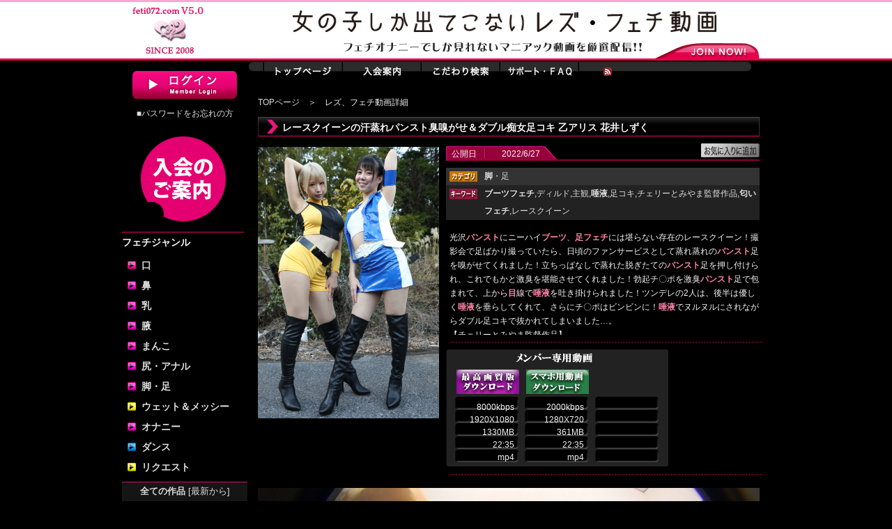

--- FILE ---
content_type: text/html; charset=UTF-8
request_url: https://feti072.com/g0/5398.html
body_size: 116549
content:
<!DOCTYPE html>
<html lang="ja">
<head>
<meta charset="utf-8">
<meta name="viewport" content="width=968,user-scalable=1,viewport-fit=cover,target-densitydpi=device-dpi">
	<title>レースクイーンの汗蒸れパンスト臭嗅がせ＆ダブル痴女足コキ 乙アリス 花井しずく　レズ、フェチ動画詳細　レズ、フェチ・オナニー</title>
	<link rel="alternate" type="application/rss+xml" title="RSS" href="/news.rdf">
	<meta  name="keywords" content="レズ,フェチ,オナニー,レズキス,エロダンス,唾フェチ,脚フェチ,変態">
	<meta name="description" content="光沢パンストにニーハイブーツ、足フェチには堪らない存在のレースクイーン！撮影会で足ばかり撮っていたら、日頃のファンサービスとして蒸れ蒸れのパンスト足を嗅がせてくれました！立ちっぱなしで蒸れた脱ぎたてのパンスト足を押し付けられ、これでもかと激臭を堪能させてくれました！勃起チ〇ポを激臭パンスト足で包まれて、上から目線で唾液を吐き掛けられました！ツンデレの2人は、後半は優しく唾液を垂らしてくれて、さらにチ〇ポはビンビンに！唾液でヌルヌルにされながらダブル足コキで抜かれてしまいました…。
【チェリーとみやま監督作品】　|  フェチ・オナニー.com　レズとフェチの動画が沢山。各種マニア随時更新。無料サンプル動画多数、貴方のリクエストを映像化します。">
	<meta http-equiv="Content-Script-Type" content="text/javascript">
	<meta http-equiv="Content-Style-Type" content="text/css">
	<meta http-equiv="Pragma" content="no-cache">
  <link rel="canonical" href="https:///www.feti072.com/">
	<meta name="ROBOTS" content="INDEX,FOLLOW">
	<META name="y_key" content="d2d2ad8e0586c64f">
	<meta name="msvalidate.01" content="F251D270EBD628AAF14E4D7647949FB6" />
	<meta name="google-site-verification" content="ng8j7DHKRXbXu36TE_77nXa9zDxejYmxicT6bXGHw_8" />
	<link rel="shortcut icon" href="/favicon.ico">
	<link href="/inc/js/jquery.li-scroller/li-scroller.css" rel="stylesheet" type="text/css">
	<link href="/css/template.css" rel="stylesheet" type="text/css">
	<script type="text/javascript" src="/inc/js/common.js"></script>
<meta property="og:title" content="レースクイーンの汗蒸れパンスト臭嗅がせ＆ダブル痴女足コキ 乙アリス 花井しずく　レズ、フェチ動画詳細　レズ、フェチ・オナニー"><meta property="og:type" content="article"><meta property="og:url" content="https://www.feti072.com/g0/5398.html"><meta property="og:image" content="https://smp.feti072.com/g1/L_211201_04FHD/cap_01.jpg"><meta property="og:site_name" content="フェチ・オナニー.com｜レズ、フェチ動画サイト"><meta property="og:description" content="光沢パンストにニーハイブーツ、足フェチには堪らない存在のレースクイーン！撮影会で足ばかり撮っていたら、日頃のファンサービスとして蒸れ蒸れのパンスト足を嗅がせてくれました！立ちっぱなしで蒸れた脱ぎたてのパンスト足を押し付けられ、これでもかと激臭を堪能させてくれました！勃起チ〇ポを激臭パンスト足で包まれて、上から目線で唾液を吐き掛けられました！ツンデレの2人は、後半は優しく唾液を垂らしてくれて、さらにチ〇ポはビンビンに！唾液でヌルヌルにされながらダブル足コキで抜かれてしまいました…。
【チェリーとみやま監督作品】　|  フェチ・オナニー.com　レズとフェチの動画が沢山。各種マニア随時更新。無料サンプル動画多数、貴方のリクエストを映像化します。"><link href="/inc/js/video.js/video-js.min.css" rel="stylesheet" />
<style type="text/css">
<!--
.mediaplayer_wrapper {
	margin-bottom: 16px;
}
#mediaplayer {
	width: 720px;
	height: 405px;
	background-color: #1a1a1a;
}
.video-js, .vjs-poster {
	background-color: #1a1a1a;
}
video {
	filter: drop-shadow(0px 0px #000);
	overflow : hidden;
	outline : none;
}
.vjs-paused .vjs-big-play-button,
.vjs-paused.vjs-has-started .vjs-big-play-button {
   display: block;
}
.video-js .vjs-big-play-button {
	border: none;
	background-color: #ef3290;
	opacity: 0.5;
	border-radius: 1em;
}
.video-js:hover .vjs-big-play-button,.video-js .vjs-big-play-button:focus,.video-js .vjs-big-play-button:active {
	background-color: #e40071;
	opacity: 0.6;
}
.video-js .vjs-play-progress {
	background-color: #e17fb0;
}
.video-js .vjs-volume-level{
	background-color: #e17fb0;
}


.titledetail-info .title-description {
	height:150px;
	overflow-x: hidden;
	line-height: 1.7em;
}

.titledetail-info .title-description::-webkit-scrollbar {
	width: 10px;
	height: 10px;
}
	
.titledetail-info .title-description::-webkit-scrollbar-track {
	border-radius: 5px;
	box-shadow: 0 0 4px #aaa inset;
}
	
.titledetail-info .title-description::-webkit-scrollbar-thumb {
	border-radius: 5px;
	background: #666;
}

-->
</style>
<script type="text/javascript"><!-- 
function showPickupTitle(idName, url, param) {
	$(idName).innerHTML = '<div id="console-loading"><\/div>';
	$("#"+idName).load(url+"?"+param+"&"+new Date().getTime());
	return;
}

function showLoding(httpObj, idName) {
	if(httpObj != null) {
		$(idName).innerHTML = '<div id="console-loading"><\/div>';
	}
	return;
}
 --></script>
</head>

	<body onload="showPickupTitle('pickup-title', '/pickup_title.php', 'mode=');">
		<div id="background">

<!-- ヘッダ部 -->
			<div id="header">
				<div id="header_top" style="background:url(//www.feti072.com/img/header_top.png) no-repeat;"><a href="/index.html"><img width="105" height="80" src="/img/bg_logo.png" align="left" alt="フェチ・オナニー.com"></a><div style="height:25px;"><div style="float:left;width:650px;"></div><div style="float:right;padding:3px;"></div><div class="clear"></div></div><div id="login-status" style="margin-top:31px;"><a href="/regist_info.html" rel="nofollow"  onMouseOut="MM_swapImgRestore()"  onMouseOver="MM_swapImage('btn_join','btn_join','https://src.feti072.com/img/btn_join_v3_1.png',1)"><img name="btn_join" alt="join now Feti072.com fetish movie site" src="https://src.feti072.com/img/btn_join_v3_0.png"></a></div></div><!--header_top end -->			</div>
<!-- ヘッダ部 End-->
			<div id="container">

				<div id="left">
<!-- 左側コンテンツ部 -->
					<div id="_left-top-login" style="text-align:center;margin-top:5px;margin-bottom:10px;"><a href="/login.html" rel="nofollow"  onMouseOut="MM_swapImgRestore()"  onMouseOver="MM_swapImage('btn_login','btn_login','https://src.feti072.com/img/btn_login_v3_1.jpg',1)"><img name="btn_login" alt="ログイン" src="https://src.feti072.com/img/btn_login_v3_0.jpg"></a><br><p style="margin-top:10px;"><a href="/password.html" rel="nofollow">■パスワードをお忘れの方</a></p></div><div style="margin-top:15px;"><a href="/regist_info.html"><img src="https://src.feti072.com/img/top_regist/regist_v3_1.jpg" alt="レズ、フェチ・オナニーに登録" style="width:175px;height:143px;"></a></div><div id="left-categories" style="margin-top:18px 0px;"><h2 style="background:none;text-indent:0;font-size:120%;border-top:1px solid #e40071;">フェチジャンル</h2><div id="sub"><h3 class="color_FF0099"><a href="/g100/100.html">口</a></h3><h3 class="color_FF00CC"><a href="/g100/200.html">鼻</a></h3><h3 class="color_FF00CC"><a href="/g100/305.html">乳</a></h3><h3 class="color_FF00CC"><a href="/g100/304.html">腋</a></h3><h3 class="color_FF00CC"><a href="/g100/306.html">まんこ</a></h3><h3 class="color_FF00CC"><a href="/g100/307.html">尻・アナル</a></h3><h3 class="color_FF00CC"><a href="/g100/308.html">脚・足</a></h3><h3 class="color_FFFF00"><a href="/g100/500.html">ウェット＆メッシー</a></h3><h3 class="color_FF00CC"><a href="/g100/1000.html">オナニー</a></h3><h3 class="color_0099FF"><a href="/g100/1100.html">ダンス</a></h3><h3 class="color_FFFF00"><a href="/g100/800.html">リクエスト</a></h3></div></div><div style="margin-top:10px;margin-bottom:0px;padding:5px 0;text-align:center;background-color:#151515;border-top:1px solid #e40071;"><a style="font-size:13px;font-weight:bold;" href="/g0/search_index.html">全ての作品 <span style="font-weight:normal;">[最新から]</span></a></div><div style="margin-bottom:15px;padding:5px 0;text-align:center;background-color:#151515;border-bottom:1px solid #e40071;"><a style="font-size:13px;font-weight:bold;" href="/g0/search_index.html?order_key=a.show_date_asc">全ての作品 <span style="font-weight:normal;">[過去から]</span></a></div><div><a href="/g0/roulette_index.html" rel="nofollow"  onMouseOut="MM_swapImgRestore()"  onMouseOver="MM_swapImage('btn_movie_roulette','btn_movie_roulette','https://src.feti072.com/img/btn_movie_roulette_1.jpg',1)"><img name="btn_movie_roulette" alt="レズ、フェチ動画ルーレット" src="https://src.feti072.com/img/btn_movie_roulette_0.jpg"></a></div><div id="left-categories" style="margin-top:20px;"><div id="sub"><h2 style="background:none;text-indent:0;font-size:120%;border-top:1px solid #e40071;">監督から探す</h2><h3 class="color_FF00CC"><a href="/g101/OSARU%E7%9B%A3%E7%9D%A3%E4%BD%9C%E5%93%81.html">OSARU</a></h3><h3 class="color_FF00CC"><a href="/g101/%E7%99%BD%E8%99%8E%E7%9B%A3%E7%9D%A3%E4%BD%9C%E5%93%81.html">白虎</a></h3><h3 class="color_FF00CC"><a href="/g101/%E7%9C%9F%E3%83%BB%E3%83%AC%E3%82%BA%E7%8B%82%E5%9B%9B%E9%83%8E%E7%9B%A3%E7%9D%A3%E4%BD%9C%E5%93%81.html">真・レズ狂四郎</a></h3><h3 class="color_FF00CC"><a href="/g101/%E3%83%95%E3%82%A7%E3%83%86%E3%82%A3%E3%83%83%E3%82%B7%E3%83%A5%E9%BE%8D%E7%A5%9E%E7%9B%A3%E7%9D%A3%E4%BD%9C%E5%93%81.html">フェティッシュ龍神</a></h3><h3 class="color_FF00CC"><a href="/g101/%E3%83%81%E3%82%A7%E3%83%AA%E3%83%BC%E3%81%A8%E3%81%BF%E3%82%84%E3%81%BE%E7%9B%A3%E7%9D%A3%E4%BD%9C%E5%93%81.html">チェリーとみやま</a></h3><h3 class="color_FF00CC"><a href="/g101/mad+dog%E7%9B%A3%E7%9D%A3%E4%BD%9C%E5%93%81.html">mad dog</a></h3><h3 class="color_FF00CC"><a href="/g101/%E9%AB%98%E5%86%86%E5%AF%BA%E2%98%86%E3%82%B4%E3%83%AD%E3%83%BC%E7%9B%A3%E7%9D%A3%E4%BD%9C%E5%93%81.html">高円寺☆ゴロー</a></h3><h3 class="color_FF00CC"><a href="/g101/%E4%BC%8A%E9%81%94%E5%BD%A9%E8%8F%AF%E7%9B%A3%E7%9D%A3%E4%BD%9C%E5%93%81.html">伊達彩華</a></h3></div></div><div style="margin-top:20px;margin-bottom:20px;padding:5px 0;text-align:center;background-color:#151515;border:1px solid #333333;border-top:1px solid #e40071;"><a style="font-size:14px;font-weight:bold;" href="/tag_cloud.html">全てのキーワードを見る</a></div><div id="left-ranking"><h2>レズ、フェチオナニーのランキング</h2><div><div style="margin-bottom:10px;"><div class="num">1位</div><div class="image"><a href="/g0/6324.html" title="超A級美女降臨‼天音かんなちゃんの絶品口内・ベロキスをご堪能あれ！"><img width="100" alt="フェチ：レズ：超A級美女降臨‼天音かんなちゃんの絶品口内・ベロキスをご堪能あれ！" src="https://smp.feti072.com/g1/F_1226_07FHD/title_01.jpg"></a></div><div class="title"><a href="/g0/6324.html" title="超A級美女降臨‼天音かんなちゃんの絶品口内・ベロキスをご堪能あれ！">超A級美女降臨‼天音かんなちゃんの絶品口内・ベロキ</a></div><div class="clear"></div></div><div style="margin-bottom:10px;"><div class="num">2位</div><div class="image"><a href="/g0/6322.html" title="乃木絢愛の口内新書～激エロベロキッス～"><img width="100" alt="フェチ：レズ：乃木絢愛の口内新書～激エロベロキッス～" src="https://smp.feti072.com/g1/F_250910_01_virtual/title_01.jpg"></a></div><div class="title"><a href="/g0/6322.html" title="乃木絢愛の口内新書～激エロベロキッス～">乃木絢愛の口内新書～激エロベロキッス～</a></div><div class="clear"></div></div><div style="margin-bottom:10px;"><div class="num">3位</div><div class="image"><a href="/g0/6298.html" title="三森さんのくねり動くベロに卑猥なのどちんこ"><img width="100" alt="フェチ：レズ：三森さんのくねり動くベロに卑猥なのどちんこ" src="https://smp.feti072.com/g1/F_220921_01feti072/title_01.jpg"></a></div><div class="title"><a href="/g0/6298.html" title="三森さんのくねり動くベロに卑猥なのどちんこ">三森さんのくねり動くベロに卑猥なのどちんこ</a></div><div class="clear"></div></div><div style="margin-bottom:10px;"><div class="num">4位</div><div class="image"><a href="/g0/6315.html" title="蘭ちゃんとバーチャル口臭嗅いでベロ圧濃厚キスで昇天"><img width="100" alt="フェチ：レズ：蘭ちゃんとバーチャル口臭嗅いでベロ圧濃厚キスで昇天" src="https://smp.feti072.com/g1/F_250808_01_virtual/title_01.jpg"></a></div><div class="title"><a href="/g0/6315.html" title="蘭ちゃんとバーチャル口臭嗅いでベロ圧濃厚キスで昇天">蘭ちゃんとバーチャル口臭嗅いでベロ圧濃厚キスで昇天</a></div><div class="clear"></div></div><div style="margin-bottom:10px;"><div class="num">4位</div><div class="image"><a href="/g0/2014.html" title="マン汁垂れ流しのオナニー"><img width="100" alt="フェチ：レズ：マン汁垂れ流しのオナニー" src="https://smp.feti072.com/g4/120319_02HD/title_01.jpg"></a></div><div class="title"><a href="/g0/2014.html" title="マン汁垂れ流しのオナニー">マン汁垂れ流しのオナニー</a></div><div class="clear"></div></div><div style="margin-bottom:10px;"><div class="num">4位</div><div class="image"><a href="/g0/5649.html" title="ダブルバーチャル痰壺体感 唾液ベロ臭顔面鼻舐めクチュクチュ手コキ～下級生の童貞男子編 皆月ひかる 本田さとみ"><img width="100" alt="フェチ：レズ：ダブルバーチャル痰壺体感 唾液ベロ臭顔面鼻舐めクチュクチュ手コキ～下級生の童貞男子編 皆月ひかる 本田さとみ" src="https://smp.feti072.com/g1/L_220727_08FHD/title_01.jpg"></a></div><div class="title"><a href="/g0/5649.html" title="ダブルバーチャル痰壺体感 唾液ベロ臭顔面鼻舐めクチュクチュ手コキ～下級生の童貞男子編 皆月ひかる 本田さとみ">ダブルバーチャル痰壺体感 唾液ベロ臭顔面鼻舐めクチ</a></div><div class="clear"></div></div><div style="margin-bottom:10px;"><div class="num">4位</div><div class="image"><a href="/g0/3329.html" title="マン汁クンニソムリエ～女子校生篇 後編"><img width="100" alt="フェチ：レズ：マン汁クンニソムリエ～女子校生篇 後編" src="https://smp.feti072.com/g1/160720_15HD_02/title_01.jpg"></a></div><div class="title"><a href="/g0/3329.html" title="マン汁クンニソムリエ～女子校生篇 後編">マン汁クンニソムリエ～女子校生篇 後編</a></div><div class="clear"></div></div><div style="margin-bottom:10px;"><div class="num">4位</div><div class="image"><a href="/g0/5629.html" title="乳首アクメレズビアン 皆月ひかる 本田さとみ"><img width="100" alt="フェチ：レズ：乳首アクメレズビアン 皆月ひかる 本田さとみ" src="https://smp.feti072.com/g1/L_220727_07FHD/title_01.jpg"></a></div><div class="title"><a href="/g0/5629.html" title="乳首アクメレズビアン 皆月ひかる 本田さとみ">乳首アクメレズビアン 皆月ひかる 本田さとみ</a></div><div class="clear"></div></div><div style="margin-bottom:10px;"><div class="num">4位</div><div class="image"><a href="/g0/6323.html" title="乃木絢愛の口内新書～方言女子の長くくねるベロ舌～"><img width="100" alt="フェチ：レズ：乃木絢愛の口内新書～方言女子の長くくねるベロ舌～" src="https://smp.feti072.com/g1/F_250910_01_bero/title_01.jpg"></a></div><div class="title"><a href="/g0/6323.html" title="乃木絢愛の口内新書～方言女子の長くくねるベロ舌～">乃木絢愛の口内新書～方言女子の長くくねるベロ舌～</a></div><div class="clear"></div></div><div style="margin-bottom:10px;"><div class="num">4位</div><div class="image"><a href="/g0/6297.html" title="こんなに不安気で従順でドMな彼女を誰が想像できましたか??【禁断の百合口腔】皆月ひかるちゃん❤︎"><img width="100" alt="フェチ：レズ：こんなに不安気で従順でドMな彼女を誰が想像できましたか??【禁断の百合口腔】皆月ひかるちゃん❤︎" src="https://smp.feti072.com/g1/F_211207_06_feti072/title_01.jpg"></a></div><div class="title"><a href="/g0/6297.html" title="こんなに不安気で従順でドMな彼女を誰が想像できましたか??【禁断の百合口腔】皆月ひかるちゃん❤︎">こんなに不安気で従順でドMな彼女を誰が想像できまし</a></div><div class="clear"></div></div></div></div><div id="left-search-v3">		<form name="search-form" action="/g0/search_index.html" method="get">			<div id="inputbox">				<input style="font-size:12px;" name="key_word" type="text" size="20" value="">			</div>			<div id="searchexecbtn">				<input type="image" style="width:24px;height:22px;" src="https://src.feti072.com/img/left_btn_search_exec.gif">			</div>		</form>		<div id="searchbtn">			<a href="/search_title.html" title="フェチ動画やマニアックなレズなどの動画を検索"><img width="129" height="41" src="https://src.feti072.com/img/left_btn_search.gif" alt="フェチ動画やマニアックなレズなどの動画を検索"></a><br>		</div>	</div><div id="left-categories" style="margin-top:36px;"><div id="sub"><h2 style="background:none;text-indent:0;font-size:120%;border-top:1px solid #e40071;">人気シリーズから探す</h2><h3 class="color_0099FF" style="padding-left:20px;text-indent:0;"><a href="/g94/%E3%83%90%E3%83%BC%E3%83%81%E3%83%A3%E3%83%AB%E3%83%99%E3%83%AD%E3%82%AD%E3%82%B9.html">バーチャルベロキス</a></h3><h3 class="color_0099FF" style="padding-left:20px;text-indent:0;"><a href="/g94/%E5%8F%A3%E5%86%85%E8%87%AA%E6%92%AE%E3%82%8A.html">舌・口内自撮り</a></h3><h3 class="color_0099FF" style="padding-left:20px;text-indent:0;"><a href="/g94/%E3%83%99%E3%83%AD%E8%A6%B3%E5%AF%9F.html">ベロ観察</a></h3><h3 class="color_0099FF" style="padding-left:20px;text-indent:0;"><a href="/g94/%E4%B9%B3%E9%A6%96%E3%82%AA%E3%83%8A%E3%83%8B%E3%83%BC.html">乳首オナニー</a></h3><h3 class="color_0099FF" style="padding-left:20px;text-indent:0;"><a href="/g94/%E4%B8%BB%E8%A6%B3%E6%BF%80%E8%87%AD%E5%94%BE%E3%83%9E%E3%83%8B%E3%82%A2.html">主観激臭唾マニア</a></h3><h3 class="color_0099FF" style="padding-left:20px;text-indent:0;"><a href="/g94/%E9%A1%94%E9%9D%A2%E8%88%90%E3%82%81.html">顔面舐めレズ</a></h3><h3 class="color_0099FF" style="padding-left:20px;text-indent:0;"><a href="/g94/%E9%BC%BB%E8%88%90%E3%82%81.html">鼻舐めレズ</a></h3><h3 class="color_0099FF" style="padding-left:20px;text-indent:0;line-height:1.3em;"><a href="/g94/%E3%83%80%E3%83%96%E3%83%AB%E3%83%90%E3%83%BC%E3%83%81%E3%83%A3%E3%83%AB%E3%83%AC%E3%82%BA%E3%83%99%E3%83%AD%E3%82%AD%E3%82%B9.html">ダブルバーチャルレズベロキス</a></h3><h3 class="color_0099FF" style="padding-left:20px;text-indent:0;"><a href="/g94/%E4%B9%B3%E9%A6%96%E8%88%90%E3%82%81%E3%83%AC%E3%82%BA.html">乳首舐めレズ</a></h3><h3 class="color_0099FF" style="padding-left:20px;text-indent:0;line-height:1.3em;"><a href="/g94/%E3%83%91%E3%83%B3%E3%82%B9%E3%83%88%E8%84%9A%E6%BF%80%E8%87%AD%E5%97%85%E3%81%8E%E8%88%90%E3%82%81%E3%83%AC%E3%82%BA.html">パンスト脚激臭嗅ぎ舐めレズ</a></h3></div></div>	<div style="text-align:center;margin-top:36px;margin-bottom:24px;">		<a target="_blank" href="https://fetish-japan.com/lily/"><img src="https://src.feti072.com/img/bnr/bnr_lily.jpg" alt="百合、レズ　ドラマ・コンテンツ配信サイト スイート・リリー・ラブ(SweetLilyLove)"></a>	</div><div class="left-info"><h3 class="menu">ご案内（メニュー）</h3><ul><li><a href="/regist_info.html" rel="nofollow">入会案内</a></li><li><a href="/question.html" rel="nofollow">サポート</a></li><li><a href="/new_title.html">新着動画一覧</a></li><li><a href="/sitemap.html">サイトマップ</a></li><li><a href="/password.html" rel="nofollow">パスワード問合せ</a></li><li><a href="/policy.html" rel="nofollow">特定商取引法表記</a></li></ul></div>	<div class="left-info">		<h3 class="regist">入会のご案内</h3>		<ul>			<li><a href="/regist_info.html" rel="nofollow">入会のご案内</a></li>		</ul>	</div>	<div class="left-info">		<dl style="text-align:center;">			<dd>				<img width="135" height="160" src="https://src.feti072.com/img/left_credit.jpg" alt="安心・便利のクレジット決済">		</dl>	</div><!-- 左側コンテンツ部 End-->
				</div>

<!-- メインコンテンツ部 -->
				<div id="wrapper-center" style="">
	<!-- TOPメニュー部 -->
					<div id="menu-top">
						<div class="btn" style="margin:0;padding:0;"><a href="/index.html" onMouseOut="MM_swapImgRestore()"  onMouseOver="MM_swapImage('btn_menu_0_1.jpg','btn_menu_0_1.jpg','https://src.feti072.com/img/btn_menu_0_1.jpg',1)"><img name="btn_menu_0_1.jpg" alt="レズとフェチの動画サイトのトップページへ" src="https://src.feti072.com/img/btn_menu_0_0.jpg"></a><a href="/regist_info.html" rel="nofollow"  onMouseOut="MM_swapImgRestore()"  onMouseOver="MM_swapImage('btn_menu_2','btn_menu_2','https://src.feti072.com/img/btn_menu_2_1.jpg',1)"><img name="btn_menu_2" alt="フェチ・オナニー.com　入会案内" src="https://src.feti072.com/img/btn_menu_2_0.jpg"></a><a href="/search_title.html" onMouseOut="MM_swapImgRestore()"  onMouseOver="MM_swapImage('btn_menu_4_1.jpg','btn_menu_4_1.jpg','https://src.feti072.com/img/btn_menu_4_1.jpg',1)"><img name="btn_menu_4_1.jpg" alt="レズとフェチ動画のこだわり検索" src="https://src.feti072.com/img/btn_menu_4_0.jpg"></a><a href="/question.html" rel="nofollow"  onMouseOut="MM_swapImgRestore()"  onMouseOver="MM_swapImage('btn_menu_5','btn_menu_5','https://src.feti072.com/img/btn_menu_5_1.jpg',1)"><img name="btn_menu_5" alt="サポート・FAQ" src="https://src.feti072.com/img/btn_menu_5_0.jpg"></a><a style="margin-left:35px;" href="/news.rdf"><img style="vertical-align:middle;margin-top:-20px;" src="/img/icon_rss.png" alt="フェチオナニー.comのRSS"></a></div>					</div>
	<!-- TOPメニュー部 End-->

	<!-- コンテンツ部 -->
					<div id="wrapper-content">
						<div class="topic-path"><a href="https://www.feti072.com/index.html">TOPページ</a>　＞　レズ、フェチ動画詳細</div>

		<!-- タイトル表示　-->
						<div id="titles">
							<div class="title-container"><a name="5398" title="レースクイーンの汗蒸れパンスト臭嗅がせ＆ダブル痴女足コキ 乙アリス 花井しずく"></a><div class="title-h-l"><h1>レースクイーンの汗蒸れパンスト臭嗅がせ＆ダブル痴女足コキ 乙アリス 花井しずく</h1></div><div class="titledetail-stillpic"><div class="pic"><img width="260" height="390" alt="レースクイーンの汗蒸れパンスト臭嗅がせ＆ダブル痴女足コキ 乙アリス 花井しずく" src="https://smp.feti072.com/g1/L_211201_04FHD/still_01.jpg"></div></div><div class="titledetail-info"><div class="h-updatedate"><div class="h-updatedate-str" style="width:200px;float:left;">公開日　　　2022/6/27 </div><div  style="width:84px;float:right;">		<div id="btn_fav_5398" style=" display:block; "><a style="cursor:pointer;float:right;" onClick="showPickupTitle('pickup-title', 'https://www.feti072.com/pickup_title.php', 'mode=favorite&amp;tid=5398'); showhide('btn_fav_5398', 'btn_ofav_5398');"><img alt="動画をお気入りに追加" src="https://src.feti072.com/img/title/btn_fav_0.jpg"></a></div>		<div id="btn_ofav_5398" style=" display:none; "><a style="cursor:pointer;float:right;" onClick="showPickupTitle('pickup-title', 'https://www.feti072.com/pickup_title.php', 'mode=favorite&amp;otid=5398'); showhide('btn_fav_5398', 'btn_ofav_5398');"><img alt="動画をお気入りから解除" src="https://src.feti072.com/img/title/btn_fav_1.jpg"></a></div></div><div class="clear"></div></div><div class="clear"></div><div class="title-category"><div><a href="/g100/308.html"><strong>脚</strong>・足</a>　</div></div><div class="title-keyword"><div><a href="/g101/%E3%83%96%E3%83%BC%E3%83%84%E3%83%95%E3%82%A7%E3%83%81.html"><strong>ブーツ</strong><strong>フェチ</strong></a>,<a href="/g101/%E3%83%87%E3%82%A3%E3%83%AB%E3%83%89.html">ディルド</a>,<a href="/g101/%E4%B8%BB%E8%A6%B3.html">主観</a>,<a href="/g101/%E5%94%BE%E6%B6%B2.html"><strong>唾液</strong></a>,<a href="/g101/%E8%B6%B3%E3%82%B3%E3%82%AD.html">足コキ</a>,<a href="/g101/%E3%83%81%E3%82%A7%E3%83%AA%E3%83%BC%E3%81%A8%E3%81%BF%E3%82%84%E3%81%BE%E7%9B%A3%E7%9D%A3%E4%BD%9C%E5%93%81.html">チェリーとみやま監督作品</a>,<a href="/g101/%E5%8C%82%E3%81%84%E3%83%95%E3%82%A7%E3%83%81.html"><strong>匂い</strong><strong>フェチ</strong></a>,<a href="/g101/%E3%83%AC%E3%83%BC%E3%82%B9%E3%82%AF%E3%82%A4%E3%83%BC%E3%83%B3.html">レースクイーン</a></div></div><div class="title-description">光沢<a href="https://www.feti072.com/g94/%E3%83%91%E3%83%B3%E3%82%B9%E3%83%88.html" title="パンスト"><strong>パンスト</strong></a>にニーハイ<a href="https://www.feti072.com/g94/%E3%83%96%E3%83%BC%E3%83%84.html" title="ブーツ"><strong>ブーツ</strong></a>、<a href="https://www.feti072.com/g94/%E8%B6%B3%E3%83%95%E3%82%A7%E3%83%81.html" title="足フェチ"><strong>足フェチ</strong></a>には堪らない存在のレースクイーン！撮影会で足ばかり撮っていたら、日頃のファンサービスとして蒸れ蒸れの<a href="https://www.feti072.com/g94/%E3%83%91%E3%83%B3%E3%82%B9%E3%83%88.html" title="パンスト"><strong>パンスト</strong></a>足を嗅がせてくれました！立ちっぱなしで蒸れた脱ぎたての<a href="https://www.feti072.com/g94/%E3%83%91%E3%83%B3%E3%82%B9%E3%83%88.html" title="パンスト"><strong>パンスト</strong></a>足を押し付けられ、これでもかと激臭を堪能させてくれました！勃起チ〇ポを激臭<a href="https://www.feti072.com/g94/%E3%83%91%E3%83%B3%E3%82%B9%E3%83%88.html" title="パンスト"><strong>パンスト</strong></a>足で包まれて、上から<a href="https://www.feti072.com/g94/%E7%9B%AE.html" title="目"><strong>目</strong></a>線で<a href="https://www.feti072.com/g94/%E5%94%BE%E6%B6%B2.html" title="唾液"><strong>唾液</strong></a>を吐き掛けられました！ツンデレの2人は、後半は優しく<a href="https://www.feti072.com/g94/%E5%94%BE%E6%B6%B2.html" title="唾液"><strong>唾液</strong></a>を垂らしてくれて、さらにチ〇ポはビンビンに！<a href="https://www.feti072.com/g94/%E5%94%BE%E6%B6%B2.html" title="唾液"><strong>唾液</strong></a>でヌルヌルにされながらダブル足コキで抜かれてしまいました…。<br>【チェリーとみやま監督作品】</div><div class="dotline"></div><div class="dl"><div style="float:left;width:300px;height:140px;padding:30px 10px 0;background:url(https://src.feti072.com/img/title/bg_member.jpg) no-repeat;"><div style="width:100px;float:left;line-height:18px;font-size:12px;"><div class="icon"><a href="/login.php?vst=true&amp;title_id=5398" rel="nofollow"  onMouseOut="MM_swapImgRestore()"  onMouseOver="MM_swapImage('btn_dl_member_5398','btn_dl_member_5398','https://src.feti072.com/img/title/btn_dl_20_1.jpg',1)"><img name="btn_dl_member_5398" alt="動画をダウンロード" src="https://src.feti072.com/img/title/btn_dl_20_0.jpg"></a></div><div style="padding-right:12px;">8000kbps<br>1920X1080<br>1330MB<br>22:35<br>mp4<br></div></div><div style="width:100px;float:left;line-height:18px;font-size:12px;"><div class="icon"><a href="/login.php?vst=true&amp;title_id=5398" rel="nofollow"  onMouseOut="MM_swapImgRestore()"  onMouseOver="MM_swapImage('btn_dl_member_hd_5398','btn_dl_member_hd_5398','https://src.feti072.com/img/title/btn_dl_30_1.jpg',1)"><img name="btn_dl_member_hd_5398" alt="動画をダウンロード" src="https://src.feti072.com/img/title/btn_dl_30_0.jpg"></a></div><div style="padding-right:12px;">2000kbps<br>1280X720<br>361MB<br>22:35<br>mp4<br></div></div><div class="clear"></div></div><div class="clear"></div></div><div class="dotline"></div></div><div class="clear"></div><div class="mediaplayer_wrapper"><video id="mediaplayer" class="video-js vjs-default-skin vjs-big-play-centered"></video>
<div class="complate_message" style="width:720px;height:405px;display:none;overflow:hidden;background-color:#151515;border:1px solid #666666;background: url(https://smp.feti072.com/g1/L_211201_04FHD/sample_still_01.jpg) no-repeat; background-size: cover;">

	<div style="padding:16px;background: rgba(0,0,0,0.7);">
		<dl style="font-size: 100%;line-height:1.8em;">

			<dd style="height:268px;">
無料会員登録して頂く事で、全てのサンプル動画を視聴してお楽しみできるようになります。<br>

<span style="line-height:36px;font-size:28px;font-weight:700;">現在<span style="color:#ff0000;">5,600</span>本以上のサンプル動画が見放題</span><br>
<br>
feti072.comでは当社製作のオリジナルフェチ・レズ動画を現在5,600本以上を公開しております。<br>
無料会員のお客様は全てのサンプル動画を視聴して頂くことが出来ます。<br>
<br>
<span style="line-height:36px;font-size:22px;font-weight:700;color:#e8177c;">全ての動画がオリジナル。</span><br>

配信される作品は全て当社製作のオリジナル動画です。　当社サイト以外では決して見ることが出来ないマニアックで質の高い新作オリジナル動画を月額会員様はいち早く全編お楽しみ頂くことが出来ます！<br>
			</dd>
			<dd>

			<div style="text-align: center; margin: 24px auto 0;">
				<div class="icon" style="display: inline-block; margin-right: 36px;">
					<a href="../regist.html?settle_type=free" onMouseOut="MM_swapImgRestore()"  onMouseOver="MM_swapImage('btn_free_200_76_1.gif','btn_free_200_76_1.gif','../img/regist/step1/btn_free_200_76_1.gif',1)"><img name="btn_free_200_76_1.gif" alt="無料会員登録" src="../img/regist/step1/btn_free_200_76.gif"></a>
				</div>
				<div class="icon" style="display: inline-block;">
					<a href="../regist_select.html" onMouseOut="MM_swapImgRestore()"  onMouseOver="MM_swapImage('btn_pay_200_76_1.gif','btn_pay_200_76_1.gif','../img/regist/step1/btn_pay_200_76_1.gif',1)"><img name="btn_pay_200_76_1.gif" alt="月額会員登録" src="../img/regist/step1/btn_pay_200_76.gif"></a>
				</div>
			</div>

			</dd>

		</dl>
	</div>

</div></div><div class="preview" id="preview-pic"><a class="preview_link cboxElement" href="https://smp.feti072.com/g1/L_211201_04FHD/cap_l_01.jpg" rel="preview" style="width:144px;"><img class="preview_pic" src="https://smp.feti072.com/g1/L_211201_04FHD/cap_01.jpg" alt="" style="width:144px;"></a><a class="preview_link cboxElement" href="https://smp.feti072.com/g1/L_211201_04FHD/cap_l_02.jpg" rel="preview" style="width:144px;"><img class="preview_pic" src="https://smp.feti072.com/g1/L_211201_04FHD/cap_02.jpg" alt="" style="width:144px;"></a><a class="preview_link cboxElement" href="https://smp.feti072.com/g1/L_211201_04FHD/cap_l_03.jpg" rel="preview" style="width:144px;"><img class="preview_pic" src="https://smp.feti072.com/g1/L_211201_04FHD/cap_03.jpg" alt="" style="width:144px;"></a><a class="preview_link cboxElement" href="https://smp.feti072.com/g1/L_211201_04FHD/cap_l_04.jpg" rel="preview" style="width:144px;"><img class="preview_pic" src="https://smp.feti072.com/g1/L_211201_04FHD/cap_04.jpg" alt="" style="width:144px;"></a><a class="preview_link cboxElement" href="https://smp.feti072.com/g1/L_211201_04FHD/cap_l_05.jpg" rel="preview" style="width:144px;"><img class="preview_pic" src="https://smp.feti072.com/g1/L_211201_04FHD/cap_05.jpg" alt="" style="width:144px;"></a></div><div style="margin:5px 10px 0 0;text-align:right;color:#999999;">Japanese Girl Fetish Movie</div></div>						</div>
		<!-- タイトル表示　ここまで-->

		<!-- お好み動画　-->
						<div id="console" style="margin-bottom:20px;">
							<script language="javascript" src="/inc/tooltip/wz_tooltip.js"></script>
							<div id="pickup-title" ></div>
						</div>
		<!-- お好み動画ここまで　-->

						<div>
		<!-- 関連動画表示　-->
							<div id="titles" class="titles-etc" style="margin-left:10px;margin-right:20px;">
								<h3 class="etc-title">関連動画</h3><p class="etc-description">同様のキーワード、カテゴリーの作品を表示しています。</p><div class="title-container"><a name="3107" title="女医が女子○生の太ももをねちっこく診察"></a><div class="title-block-matrix" style="margin-right:15px;"><div class="images"><div class="icon"><a href="/g0/3107.html" title="【女医が女子○生の太ももをねちっこく診察】
女医が、体調不良で病院を訪れた女子○生の太ももを執拗に触りまくる。
高瀬杏（女医）/桜庭うれあ（女子○生）
【リクエスト作品】"><img alt="【女医が女子○生の太ももをねちっこく診察】
女医が、体調不良で病院を訪れた女子○生の太ももを執拗に触りまくる。
高瀬杏（女医）/桜庭うれあ（女子○生）
【リクエスト作品】" src="https://smp.feti072.com/g1/160125_10HD/list_still_01.jpg"></a></div></div><div class="title"><h3><a href="/g0/3107.html" title="女医が女子○生の太ももをねちっこく診察">女医が女子○生の太ももをねちっこく診察</a></h3></div><div class="releasedate"><span class="label">公開日&nbsp;</span>2016/2/3 </div><div class="movie_icon"><img src="https://src.feti072.com/img/title/icon_hd.gif" alt="HD（高画質）動画"></div></div><a name="4043" title="素人娘ゆかりちゃんの敏感乳首オナニー"></a><div class="title-block-matrix" style="margin-right:15px;"><div class="images"><div class="icon"><a href="/g0/4043.html" title="【素人娘ゆかりちゃんの敏感乳首オナニー】
本物素人娘のゆかりちゃんの敏感な乳首オナニーを見せてもらいます！高身長のゆかりちゃんは、Eカップあっても胸が小さく見えるのがコンプレックスだそうで、おっぱいを見せる時も凄く恥ずかしそう。乳首をコリコリいじり始めると途端にエッチな吐息が漏れ始め、唾液を絡めて乳首コリコリしてると乳首イキしちゃう、可愛くてエッチなゆかりちゃんでした！！
【フェティッシュ龍神監督作品】"><img alt="【素人娘ゆかりちゃんの敏感乳首オナニー】
本物素人娘のゆかりちゃんの敏感な乳首オナニーを見せてもらいます！高身長のゆかりちゃんは、Eカップあっても胸が小さく見えるのがコンプレックスだそうで、おっぱいを見せる時も凄く恥ずかしそう。乳首をコリコリいじり始めると途端にエッチな吐息が漏れ始め、唾液を絡めて乳首コリコリしてると乳首イキしちゃう、可愛くてエッチなゆかりちゃんでした！！
【フェティッシュ龍神監督作品】" src="https://smp.feti072.com/g4/180516_04HD/list_still_01.jpg"></a></div></div><div class="title"><h3><a href="/g0/4043.html" title="素人娘ゆかりちゃんの敏感乳首オナニー">素人娘ゆかりちゃんの敏感乳首オナニー</a></h3></div><div class="releasedate"><span class="label">公開日&nbsp;</span>2019/1/20 </div><div class="movie_icon"><img src="https://src.feti072.com/img/title/icon_hd.gif" alt="HD（高画質）動画"></div></div><a name="3823" title="舐め愛クンニレズビアン～女体臭マニアックスver. 阿部乃みく"></a><div class="title-block-matrix" style="margin-right:15px;"><div class="images"><div class="icon"><a href="/g0/3823.html" title="【舐め愛クンニレズビアン～女体臭マニアックスver. 阿部乃みく】
今回の舐め愛クンニレズビアンは、女体臭に特化したマニアックバージョン！究極に変態的な匂いフェチを演じてくれます！いつものクンニ＆舐め特化を匂いフェチ方向に向けた変態的な舐め愛レズ！！高円寺☆ゴロー監督のフェチアングルが見事にハマっております！！要チェックです！！！
【高円寺☆ゴロー監督作品】"><img alt="【舐め愛クンニレズビアン～女体臭マニアックスver. 阿部乃みく】
今回の舐め愛クンニレズビアンは、女体臭に特化したマニアックバージョン！究極に変態的な匂いフェチを演じてくれます！いつものクンニ＆舐め特化を匂いフェチ方向に向けた変態的な舐め愛レズ！！高円寺☆ゴロー監督のフェチアングルが見事にハマっております！！要チェックです！！！
【高円寺☆ゴロー監督作品】" src="https://smp.feti072.com/g1/170920_10HD/list_still_01.jpg"></a></div></div><div class="title"><h3><a href="/g0/3823.html" title="舐め愛クンニレズビアン～女体臭マニアックスver. 阿部乃みく">舐め愛クンニレズビアン～女体臭マニアックスver. 阿部乃みく</a></h3></div><div class="releasedate"><span class="label">公開日&nbsp;</span>2018/1/10 </div><div class="movie_icon"><img src="https://src.feti072.com/img/title/icon_hd.gif" alt="HD（高画質）動画"></div></div><a name="3993" title="全身パンストすりすりオナニー 杏璃さや"></a><div class="title-block-matrix" style="margin-right:15px;"><div class="images"><div class="icon"><a href="/g0/3993.html" title="【全身パンストすりすりオナニー 杏璃さや】
ドスケベな杏璃さやちゃんが、全身パンストですりすりムンムンに迫ってきます！パンストの感触、蒸れた匂いを堪能するエッチなさやちゃんが淫語も言いながら、貴方がヌキ易いように見せ付けてくれます！！
【高円寺☆ゴロー監督作品】"><img alt="【全身パンストすりすりオナニー 杏璃さや】
ドスケベな杏璃さやちゃんが、全身パンストですりすりムンムンに迫ってきます！パンストの感触、蒸れた匂いを堪能するエッチなさやちゃんが淫語も言いながら、貴方がヌキ易いように見せ付けてくれます！！
【高円寺☆ゴロー監督作品】" src="https://smp.feti072.com/g4/180307_15HD/list_still_01.jpg"></a></div></div><div class="title"><h3><a href="/g0/3993.html" title="全身パンストすりすりオナニー 杏璃さや">全身パンストすりすりオナニー 杏璃さや</a></h3></div><div class="releasedate"><span class="label">公開日&nbsp;</span>2018/7/10 </div><div class="movie_icon"><img src="https://src.feti072.com/img/title/icon_hd.gif" alt="HD（高画質）動画"></div></div><a name="5569" title="ベロ観察・ベロ唾液フェチズム 奈古栞里"></a><div class="title-block-matrix" style="margin-right:15px;"><div class="images"><div class="icon"><a href="/g0/5569.html" title="【ベロ観察・ベロ唾液フェチズム 奈古栞里】
奈古栞里ちゃんの卑猥過ぎる長舌をたっぷり観察しちゃいました！おっとりお姉さん系の栞里ちゃんですが、思い切りの良い大開口と全力での長舌突き出しが堪らなくエロくて最高です！！しかもベロには常に濃厚な唾液が纏わり付いていて、唾液溜めの時も濃過ぎて中々垂れない程！ねっとり感触と酸っぱくてエロ臭い匂いは確定ですよね！！そして長舌には白い舌苔もたっぷりと！舌ブラシで擦るとブラシの跡が付いて、匂いフェチには堪らないです！！そして濃いながらも頑張ってたくさん溜めてくれた唾液でのディルド手コキへ！泡々で濃くて匂いそうな唾液がこれでもかと纏わり付き、栞里ちゃんの手にたっぷりついた唾液で手コかれたら、もはやそれは手ま○こ！！こんな最高に気持ちいいおま○こでシゴキ上げられたら射精を我慢出来ません！！最後はエロ過ぎる栞里ベロま○こに思いっきり暴発射精しちゃってくださいね！！！
【フェティッシュ龍神監督作品】"><img alt="【ベロ観察・ベロ唾液フェチズム 奈古栞里】
奈古栞里ちゃんの卑猥過ぎる長舌をたっぷり観察しちゃいました！おっとりお姉さん系の栞里ちゃんですが、思い切りの良い大開口と全力での長舌突き出しが堪らなくエロくて最高です！！しかもベロには常に濃厚な唾液が纏わり付いていて、唾液溜めの時も濃過ぎて中々垂れない程！ねっとり感触と酸っぱくてエロ臭い匂いは確定ですよね！！そして長舌には白い舌苔もたっぷりと！舌ブラシで擦るとブラシの跡が付いて、匂いフェチには堪らないです！！そして濃いながらも頑張ってたくさん溜めてくれた唾液でのディルド手コキへ！泡々で濃くて匂いそうな唾液がこれでもかと纏わり付き、栞里ちゃんの手にたっぷりついた唾液で手コかれたら、もはやそれは手ま○こ！！こんな最高に気持ちいいおま○こでシゴキ上げられたら射精を我慢出来ません！！最後はエロ過ぎる栞里ベロま○こに思いっきり暴発射精しちゃってくださいね！！！
【フェティッシュ龍神監督作品】" src="https://smp.feti072.com/g1/F_220525_13FHD/list_still_01.jpg"></a></div></div><div class="title"><h3><a href="/g0/5569.html" title="ベロ観察・ベロ唾液フェチズム 奈古栞里">ベロ観察・ベロ唾液フェチズム 奈古栞里</a></h3></div><div class="releasedate"><span class="label">公開日&nbsp;</span>2022/8/6 </div><div class="movie_icon"><img src="https://src.feti072.com/img/title/icon_fhd.gif" alt="FHD（最高画質）動画"><img src="https://src.feti072.com/img/title/icon_sp.gif" alt="スマホ用動画"></div></div><a name="3384" title="バーチャルベロキス ルロア・クララ"></a><div class="title-block-matrix" style="margin-right:15px;"><div class="images"><div class="icon"><a href="/g0/3384.html" title="【バーチャルベロキス ルロア・クララ】
怒っているクララが怒り淫語を浴びせ掛けながら、唾も吐き掛けてくるバーチャル映像！更に、肉厚なベロで迫るように濃厚なキスをたくさんしてくれます！"><img alt="【バーチャルベロキス ルロア・クララ】
怒っているクララが怒り淫語を浴びせ掛けながら、唾も吐き掛けてくるバーチャル映像！更に、肉厚なベロで迫るように濃厚なキスをたくさんしてくれます！" src="https://smp.feti072.com/g4/160907_02HD/list_still_01.jpg"></a></div></div><div class="title"><h3><a href="/g0/3384.html" title="バーチャルベロキス ルロア・クララ">バーチャルベロキス ルロア・クララ</a></h3></div><div class="releasedate"><span class="label">公開日&nbsp;</span>2016/10/29 </div><div class="movie_icon"><img src="https://src.feti072.com/img/title/icon_hd.gif" alt="HD（高画質）動画"></div></div><a name="3968" title="鼻観察・くしゃみ鼻水 徳永れい"></a><div class="title-block-matrix" style="margin-right:15px;"><div class="images"><div class="icon"><a href="/g0/3968.html" title="【鼻観察・くしゃみ鼻水 徳永れい】
れいちゃんが、いっぱいいっぱいくしゃみ鼻水をがんばって出してます。れいちゃんより愛する皆様へのコメント「こんにちは！私の鼻と鼻水とくしゃみ、私でよければ、いっぱい見ておちん○んおっきくしてもらえたらすっごくすっごくうれしいです！」
【ぐろはる監督作品】"><img alt="【鼻観察・くしゃみ鼻水 徳永れい】
れいちゃんが、いっぱいいっぱいくしゃみ鼻水をがんばって出してます。れいちゃんより愛する皆様へのコメント「こんにちは！私の鼻と鼻水とくしゃみ、私でよければ、いっぱい見ておちん○んおっきくしてもらえたらすっごくすっごくうれしいです！」
【ぐろはる監督作品】" src="https://smp.feti072.com/g4/180109_04HD/list_still_01.jpg"></a></div></div><div class="title"><h3><a href="/g0/3968.html" title="鼻観察・くしゃみ鼻水 徳永れい">鼻観察・くしゃみ鼻水 徳永れい</a></h3></div><div class="releasedate"><span class="label">公開日&nbsp;</span>2018/6/9 </div><div class="movie_icon"><img src="https://src.feti072.com/img/title/icon_hd.gif" alt="HD（高画質）動画"></div></div><a name="4162" title="ダブルバーチャルレズベロキス 宮沢ゆかり 星あめり"></a><div class="title-block-matrix" style="margin-right:15px;"><div class="images"><div class="icon"><a href="/g0/4162.html" title="【ダブルバーチャルレズベロキス 宮沢ゆかり 星あめり】
色気ムンムンの女子校生がバーチャルキッスをしてくれる。ショートカットのあめりと小悪魔JKゆかり。ピンクの分厚くて長いベロを見せつけ、互いにすっぽんベロキス。白濁のよだれを垂らしながら濃厚接吻を繰り広げる2人に誘われ、いざ仲間に入れてもらう。2人にねっとり舐めまわされ、一緒にキスしている感覚を是非味わってください！！
【mad dog監督作品】"><img alt="【ダブルバーチャルレズベロキス 宮沢ゆかり 星あめり】
色気ムンムンの女子校生がバーチャルキッスをしてくれる。ショートカットのあめりと小悪魔JKゆかり。ピンクの分厚くて長いベロを見せつけ、互いにすっぽんベロキス。白濁のよだれを垂らしながら濃厚接吻を繰り広げる2人に誘われ、いざ仲間に入れてもらう。2人にねっとり舐めまわされ、一緒にキスしている感覚を是非味わってください！！
【mad dog監督作品】" src="https://smp.feti072.com/g1/181010_06HD/list_still_01.jpg"></a></div></div><div class="title"><h3><a href="/g0/4162.html" title="ダブルバーチャルレズベロキス 宮沢ゆかり 星あめり">ダブルバーチャルレズベロキス 宮沢ゆかり 星あめり</a></h3></div><div class="releasedate"><span class="label">公開日&nbsp;</span>2018/10/26 </div><div class="movie_icon"><img src="https://src.feti072.com/img/title/icon_hd.gif" alt="HD（高画質）動画"><img src="https://src.feti072.com/img/title/icon_sp.gif" alt="スマホ用動画"></div></div><a name="5644" title="Dr.HIKARUの壮絶痰唾ぶっかけ顔面舐めレズ治療 皆月ひかる 本田さとみ"></a><div class="title-block-matrix" style="margin-right:15px;"><div class="images"><div class="icon"><a href="/g0/5644.html" title="【Dr.HIKARUの壮絶痰唾ぶっかけ顔面舐めレズ治療 皆月ひかる 本田さとみ】
顔の皮膚疾患専門の名医Dr.HIKARU。彼女は、顔の肌に悩みを持つ世の多くの女性を、世界唯一の治療法で救ってきた！その治療法とは、彼女自らの美容液成分をたっぷり含んだ舌による、患者への皮膚圧迫法！世界唯一の美容唾液を顔に塗り拡げながら浸透させ、患者の皮膚の活性化、血流の増進で一気に肌に瑞々しい張りを復活させる！そして極めつけはその美容唾液を直接吹き掛ける美容唾液ミスト！！これはそのまま吹き掛けるだけでも効果大だが、痰を切ることでDr.HIKARU自身から生命エネルギーが大量に絞り出される！その濃厚強烈なネバネバ美容唾液で患者の皮膚は最高の潤いを手に入れるのだ！！！今日もDr.HIKARUは世の女性の肌の悩みを解決する！！
【白虎監督作品】"><img alt="【Dr.HIKARUの壮絶痰唾ぶっかけ顔面舐めレズ治療 皆月ひかる 本田さとみ】
顔の皮膚疾患専門の名医Dr.HIKARU。彼女は、顔の肌に悩みを持つ世の多くの女性を、世界唯一の治療法で救ってきた！その治療法とは、彼女自らの美容液成分をたっぷり含んだ舌による、患者への皮膚圧迫法！世界唯一の美容唾液を顔に塗り拡げながら浸透させ、患者の皮膚の活性化、血流の増進で一気に肌に瑞々しい張りを復活させる！そして極めつけはその美容唾液を直接吹き掛ける美容唾液ミスト！！これはそのまま吹き掛けるだけでも効果大だが、痰を切ることでDr.HIKARU自身から生命エネルギーが大量に絞り出される！その濃厚強烈なネバネバ美容唾液で患者の皮膚は最高の潤いを手に入れるのだ！！！今日もDr.HIKARUは世の女性の肌の悩みを解決する！！
【白虎監督作品】" src="https://smp.feti072.com/g1/L_220727_11FHD/list_still_01.jpg"></a></div></div><div class="title"><h3><a href="/g0/5644.html" title="Dr.HIKARUの壮絶痰唾ぶっかけ顔面舐めレズ治療 皆月ひかる 本田さとみ">Dr.HIKARUの壮絶痰唾ぶっかけ顔面舐めレズ治療 皆月ひかる 本田さとみ</a></h3></div><div class="releasedate"><span class="label">公開日&nbsp;</span>2022/11/4 </div><div class="movie_icon"><img src="https://src.feti072.com/img/title/icon_fhd.gif" alt="FHD（最高画質）動画"><img src="https://src.feti072.com/img/title/icon_sp.gif" alt="スマホ用動画"></div></div><a name="3544" title="ひたすら脚舐めレズ美少女 宮沢ゆかり 葉月もえ"></a><div class="title-block-matrix" style="margin-right:15px;"><div class="images"><div class="icon"><a href="/g0/3544.html" title="【ひたすら脚舐めレズ美少女 宮沢ゆかり 葉月もえ】
ゆかりともえは仲良し。もえの願望は、ゆかりに脚を舐めまくってもらうこと。ゆかりはもえの想いを受け止め、脚の全てを舐めまくりしゃぶりあげる。"><img alt="【ひたすら脚舐めレズ美少女 宮沢ゆかり 葉月もえ】
ゆかりともえは仲良し。もえの願望は、ゆかりに脚を舐めまくってもらうこと。ゆかりはもえの想いを受け止め、脚の全てを舐めまくりしゃぶりあげる。" src="https://smp.feti072.com/g1/170221_09HD/list_still_01.jpg"></a></div></div><div class="title"><h3><a href="/g0/3544.html" title="ひたすら脚舐めレズ美少女 宮沢ゆかり 葉月もえ">ひたすら脚舐めレズ美少女 宮沢ゆかり 葉月もえ</a></h3></div><div class="releasedate"><span class="label">公開日&nbsp;</span>2017/3/10 </div><div class="movie_icon"><img src="https://src.feti072.com/img/title/icon_hd.gif" alt="HD（高画質）動画"></div></div><a name="3775" title="ダブルバーチャルレズベロキス 阿部乃みく"></a><div class="title-block-matrix" style="margin-right:15px;"><div class="images"><div class="icon"><a href="/g0/3775.html" title="【ダブルバーチャルレズベロキス 阿部乃みく】
feti072.comで最も人気のソロコンテンツである「バーチャルベロちゅう」を対二人のレズキスバージョンでリニューアル！主観で二人の可愛い女の子とベロベロちゅうちゅうし放題！！淫語を言いながら、唾液たっぷりに貴方とたっぷりベロキスしてくれちゃいます！二人で何度も連続で唾液を垂らして飲ませてくれたり、とにかく最高のバーチャルキス体験が出来ます！！必見です！！！
【白虎監督作品】"><img alt="【ダブルバーチャルレズベロキス 阿部乃みく】
feti072.comで最も人気のソロコンテンツである「バーチャルベロちゅう」を対二人のレズキスバージョンでリニューアル！主観で二人の可愛い女の子とベロベロちゅうちゅうし放題！！淫語を言いながら、唾液たっぷりに貴方とたっぷりベロキスしてくれちゃいます！二人で何度も連続で唾液を垂らして飲ませてくれたり、とにかく最高のバーチャルキス体験が出来ます！！必見です！！！
【白虎監督作品】" src="https://smp.feti072.com/g1/170920_07HD/list_still_01.jpg"></a></div></div><div class="title"><h3><a href="/g0/3775.html" title="ダブルバーチャルレズベロキス 阿部乃みく">ダブルバーチャルレズベロキス 阿部乃みく</a></h3></div><div class="releasedate"><span class="label">公開日&nbsp;</span>2017/10/11 </div><div class="movie_icon"><img src="https://src.feti072.com/img/title/icon_hd.gif" alt="HD（高画質）動画"></div></div><a name="5475" title="バーチャル足裏見せ付け淫語オナニー 小春"></a><div class="title-block-matrix" style="margin-right:15px;"><div class="images"><div class="icon"><a href="/g0/5475.html" title="【バーチャル足裏見せ付け淫語オナニー 小春】
上司の小春先輩が仕事に集中出来ない僕のために、足裏を見せ付けながらいやらしくオナニーしてくれました！まずはパンストの足裏から、指が長くてしっかりとした生足の足裏までじっくり観察させてくれました！普段から仕事を頑張っているのが足裏に表れています！興奮している僕を見て、足裏を見せ付けながらオナニーへと移行！いやらしく言葉責めをされながら相互オナニー、足裏を見ながら思い切りシコシコしてしまいました！最後は電マオナニーで一緒にイッてくれます！
【チェリーとみやま監督作品】"><img alt="【バーチャル足裏見せ付け淫語オナニー 小春】
上司の小春先輩が仕事に集中出来ない僕のために、足裏を見せ付けながらいやらしくオナニーしてくれました！まずはパンストの足裏から、指が長くてしっかりとした生足の足裏までじっくり観察させてくれました！普段から仕事を頑張っているのが足裏に表れています！興奮している僕を見て、足裏を見せ付けながらオナニーへと移行！いやらしく言葉責めをされながら相互オナニー、足裏を見ながら思い切りシコシコしてしまいました！最後は電マオナニーで一緒にイッてくれます！
【チェリーとみやま監督作品】" src="https://smp.feti072.com/g1/F_220224_02FHD/list_still_01.jpg"></a></div></div><div class="title"><h3><a href="/g0/5475.html" title="バーチャル足裏見せ付け淫語オナニー 小春">バーチャル足裏見せ付け淫語オナニー 小春</a></h3></div><div class="releasedate"><span class="label">公開日&nbsp;</span>2022/7/17 </div><div class="movie_icon"><img src="https://src.feti072.com/img/title/icon_fhd.gif" alt="FHD（最高画質）動画"><img src="https://src.feti072.com/img/title/icon_sp.gif" alt="スマホ用動画"></div></div><a name="217" title="ふくらはぎ120%フェチダンス！！"></a><div class="title-block-matrix" style="margin-right:15px;"><div class="images"><div class="icon"><a href="/g0/217.html" title="【ふくらはぎ120%フェチダンス！！】
「脚、というよりふくらはぎをメインにしたダンスものを！！」との声にお応えしたリクエスト作品の登場です。今回のリクエストもかなりマニアックな趣向ですが、文字どおりふくらはぎをたっぷりお楽しみいただける内容です。
【リクエスト作品】"><img alt="【ふくらはぎ120%フェチダンス！！】
「脚、というよりふくらはぎをメインにしたダンスものを！！」との声にお応えしたリクエスト作品の登場です。今回のリクエストもかなりマニアックな趣向ですが、文字どおりふくらはぎをたっぷりお楽しみいただける内容です。
【リクエスト作品】" src="https://smp.feti072.com/g2/080519/title_01.jpg"></a></div><div class="icon"><a href="/g0/217.html"><img alt="" src="https://smp.feti072.com/g2/080519/title_02.jpg"></a></div></div><div class="title"><h3><a href="/g0/217.html" title="ふくらはぎ120%フェチダンス！！">ふくらはぎ120%フェチダンス！！</a></h3></div><div class="releasedate"><span class="label">公開日&nbsp;</span>2008/7/7 </div><div class="movie_icon"><img src="https://src.feti072.com/img/title/icon_sd.gif" alt="SD（標準画質）動画"></div></div><a name="6159" title="シュリンカー×フードクラッシュ 異業種フェチミックス 弘前綾香 佐久間楓"></a><div class="title-block-matrix" style="margin-right:15px;"><div class="images"><div class="icon"><a href="/g0/6159.html" title="【シュリンカー×フードクラッシュ 異業種フェチミックス 弘前綾香 佐久間楓】
佐久間楓と弘前綾香が、小人のあなたを前にフードクラッシュ×巨女フェティッシュの究極体験をお届け！ハイレグレオタードにベージュストッキングとハイヒール姿で、豆腐、生卵、トマト、寿司、ハンバーガーを豪快に踏み潰し、ねっとりした食材が足元に広がる「破壊の美学」を魅せます。その後、白ハイソックスでのクラッシュリクエストに応じ、卵黄やトマトが染み込み、汚れた足裏をじっくり披露！最後には「食べなさい」と挑発的にソックスの足裏を見せつけて立ち去る二人。「禁断の感覚」と「足元の官能」をあなたの目で確かめてください！
【船長監督作品】"><img alt="【シュリンカー×フードクラッシュ 異業種フェチミックス 弘前綾香 佐久間楓】
佐久間楓と弘前綾香が、小人のあなたを前にフードクラッシュ×巨女フェティッシュの究極体験をお届け！ハイレグレオタードにベージュストッキングとハイヒール姿で、豆腐、生卵、トマト、寿司、ハンバーガーを豪快に踏み潰し、ねっとりした食材が足元に広がる「破壊の美学」を魅せます。その後、白ハイソックスでのクラッシュリクエストに応じ、卵黄やトマトが染み込み、汚れた足裏をじっくり披露！最後には「食べなさい」と挑発的にソックスの足裏を見せつけて立ち去る二人。「禁断の感覚」と「足元の官能」をあなたの目で確かめてください！
【船長監督作品】" src="https://smp.feti072.com/g1/F_240912_06UHD/list_still_01.jpg"></a></div></div><div class="title"><h3><a href="/g0/6159.html" title="シュリンカー×フードクラッシュ 異業種フェチミックス 弘前綾香 佐久間楓">シュリンカー×フードクラッシュ 異業種フェチミックス 弘前綾香 佐久間楓</a></h3></div><div class="releasedate"><span class="label">公開日&nbsp;</span>2025/1/29 </div><div class="movie_icon"><img src="https://src.feti072.com/img/title/icon_fhd.gif" alt="FHD（最高画質）動画"><img src="https://src.feti072.com/img/title/icon_sp.gif" alt="スマホ用動画"></div></div><a name="6102" title="足舐めレズ 加賀美まり 小松杏"></a><div class="title-block-matrix" style="margin-right:15px;"><div class="images"><div class="icon"><a href="/g0/6102.html" title="【足舐めレズ 加賀美まり 小松杏】
まりと杏のボンデージの世界、支配と服従の官能的な足裏プレイセッションを目撃せよ。彼女たちはお互いの足を徹底的に探索し、足指先、足裏を楽しむ。靴下に包まれた足や足指先の香りを味わいながら、つま先を支配的に舐め合います。舌と唾液が滑らかに絡み合い、二人の間に生まれる圧倒的な快感と絆を存分に楽しむ様子をお見逃しなく。
【Fetish King監督作品】"><img alt="【足舐めレズ 加賀美まり 小松杏】
まりと杏のボンデージの世界、支配と服従の官能的な足裏プレイセッションを目撃せよ。彼女たちはお互いの足を徹底的に探索し、足指先、足裏を楽しむ。靴下に包まれた足や足指先の香りを味わいながら、つま先を支配的に舐め合います。舌と唾液が滑らかに絡み合い、二人の間に生まれる圧倒的な快感と絆を存分に楽しむ様子をお見逃しなく。
【Fetish King監督作品】" src="https://smp.feti072.com/g1/L_240522_12UHD/list_still_01.jpg"></a></div></div><div class="title"><h3><a href="/g0/6102.html" title="足舐めレズ 加賀美まり 小松杏">足舐めレズ 加賀美まり 小松杏</a></h3></div><div class="releasedate"><span class="label">公開日&nbsp;</span>2024/10/25 </div><div class="movie_icon"><img src="https://src.feti072.com/img/title/icon_fhd.gif" alt="FHD（最高画質）動画"><img src="https://src.feti072.com/img/title/icon_sp.gif" alt="スマホ用動画"></div></div><a name="5595" title="乳首オナニー 皆月ひかる"></a><div class="title-block-matrix" style="margin-right:15px;"><div class="images"><div class="icon"><a href="/g0/5595.html" title="【乳首オナニー 皆月ひかる】
ここは乳頭感度UPエステ。施術を担当するのは美女のひかる。自らがお手本となりお客様に指南していく。服を脱ぎBカップのバストをさらけ出す。乳首はビンビンに立っている。指でねじり上げ、感度を高めた後は吸引機で吸い上げ更に乳首を伸ばす。乳首をゴムで縛り付け、乳頭に神経を集中させて擦り、絶頂アクメしていくひかるであった。
【真・レズ狂四郎監督作品】"><img alt="【乳首オナニー 皆月ひかる】
ここは乳頭感度UPエステ。施術を担当するのは美女のひかる。自らがお手本となりお客様に指南していく。服を脱ぎBカップのバストをさらけ出す。乳首はビンビンに立っている。指でねじり上げ、感度を高めた後は吸引機で吸い上げ更に乳首を伸ばす。乳首をゴムで縛り付け、乳頭に神経を集中させて擦り、絶頂アクメしていくひかるであった。
【真・レズ狂四郎監督作品】" src="https://smp.feti072.com/g1/F_220727_04FHD/list_still_01.jpg"></a></div></div><div class="title"><h3><a href="/g0/5595.html" title="乳首オナニー 皆月ひかる">乳首オナニー 皆月ひかる</a></h3></div><div class="releasedate"><span class="label">公開日&nbsp;</span>2022/9/4 </div><div class="movie_icon"><img src="https://src.feti072.com/img/title/icon_fhd.gif" alt="FHD（最高画質）動画"><img src="https://src.feti072.com/img/title/icon_sp.gif" alt="スマホ用動画"></div></div><a name="5711" title="ベロ観察・ベロ唾液フェチズム 弘前綾香"></a><div class="title-block-matrix" style="margin-right:15px;"><div class="images"><div class="icon"><a href="/g0/5711.html" title="【ベロ観察・ベロ唾液フェチズム 弘前綾香】
弘前綾香ちゃんの豪快な巨大ベロをじっくり観察しちゃいました！とにかくド迫力！長い、厚い、幅広い！！唾液も多く、濃厚なトロトロ唾液が絡み付いたエロ舌を見せ付けてガッツリオカズ提供してくれる綾香ちゃん！顔もオクチもベロも全部おま○こに見えちゃうドスケベ顔が堪りません！！たっぷり唾液を溜めた後は、それを手でクチュクチュして酸っぱ臭い唾液臭が漂ってくるかの如く、バーチャルでクサクサな唾液臭を嗅がせてくれます！そしてバッキバキになったムスコをクッサクサのトロトロ唾液で包み込んでシコシコペロペロ！！もうこんなの暴発不可避！最後は完全おま○こ状態の綾香ベロに、我慢して溜め込んだ大量白濁汁をぶちまけちゃってくださいね！！！
【フェティッシュ龍神監督作品】"><img alt="【ベロ観察・ベロ唾液フェチズム 弘前綾香】
弘前綾香ちゃんの豪快な巨大ベロをじっくり観察しちゃいました！とにかくド迫力！長い、厚い、幅広い！！唾液も多く、濃厚なトロトロ唾液が絡み付いたエロ舌を見せ付けてガッツリオカズ提供してくれる綾香ちゃん！顔もオクチもベロも全部おま○こに見えちゃうドスケベ顔が堪りません！！たっぷり唾液を溜めた後は、それを手でクチュクチュして酸っぱ臭い唾液臭が漂ってくるかの如く、バーチャルでクサクサな唾液臭を嗅がせてくれます！そしてバッキバキになったムスコをクッサクサのトロトロ唾液で包み込んでシコシコペロペロ！！もうこんなの暴発不可避！最後は完全おま○こ状態の綾香ベロに、我慢して溜め込んだ大量白濁汁をぶちまけちゃってくださいね！！！
【フェティッシュ龍神監督作品】" src="https://smp.feti072.com/g1/F_230111_12FHD/list_still_01.jpg"></a></div></div><div class="title"><h3><a href="/g0/5711.html" title="ベロ観察・ベロ唾液フェチズム 弘前綾香">ベロ観察・ベロ唾液フェチズム 弘前綾香</a></h3></div><div class="releasedate"><span class="label">公開日&nbsp;</span>2023/2/23 </div><div class="movie_icon"><img src="https://src.feti072.com/img/title/icon_fhd.gif" alt="FHD（最高画質）動画"><img src="https://src.feti072.com/img/title/icon_sp.gif" alt="スマホ用動画"></div></div><a name="3382" title="バーチャルベロキス 小西まりえ"></a><div class="title-block-matrix" style="margin-right:15px;"><div class="images"><div class="icon"><a href="/g0/3382.html" title="【バーチャルベロキス 小西まりえ】
小悪魔娘の小西まりえが主観で濃厚ベロベロキス！次から次へと繰り出されるいやらしい淫語とベロテクで、貴方をメロメロにする主観ベロキス映像！"><img alt="【バーチャルベロキス 小西まりえ】
小悪魔娘の小西まりえが主観で濃厚ベロベロキス！次から次へと繰り出されるいやらしい淫語とベロテクで、貴方をメロメロにする主観ベロキス映像！" src="https://smp.feti072.com/g4/160826_05HD/list_still_01.jpg"></a></div></div><div class="title"><h3><a href="/g0/3382.html" title="バーチャルベロキス 小西まりえ">バーチャルベロキス 小西まりえ</a></h3></div><div class="releasedate"><span class="label">公開日&nbsp;</span>2016/10/22 </div><div class="movie_icon"><img src="https://src.feti072.com/img/title/icon_hd.gif" alt="HD（高画質）動画"></div></div><a name="6070" title="五月凛ちゃんの舌・口内自撮り"></a><div class="title-block-matrix" style="margin-right:15px;"><div class="images"><div class="icon"><a href="/g0/6070.html" title="【五月凛ちゃんの舌・口内自撮り】
五月凛ちゃんにカメラを持ってもらい、自撮りで口内を撮影してもらいました！いやらしさが滲み出ている凛ちゃんが思い切りの良い大開口と全開ベロ出しで口内をガッツリ見せてくれます！！独特の節回しでの「私のオクチ見て気持ちよくなってね～」の淫語がシコシコをメチャ捗らせてくれます！常にベロに大量の唾液が絡み付いていて、ダラダラ垂らしながら見せてくれるのでヴィジュアル的に堪りませんね！！最後は凛ちゃんのエロ過ぎるベロま○こに大量に射精しちゃってくださいね！！！
【フェティッシュ龍神監督作品】"><img alt="【五月凛ちゃんの舌・口内自撮り】
五月凛ちゃんにカメラを持ってもらい、自撮りで口内を撮影してもらいました！いやらしさが滲み出ている凛ちゃんが思い切りの良い大開口と全開ベロ出しで口内をガッツリ見せてくれます！！独特の節回しでの「私のオクチ見て気持ちよくなってね～」の淫語がシコシコをメチャ捗らせてくれます！常にベロに大量の唾液が絡み付いていて、ダラダラ垂らしながら見せてくれるのでヴィジュアル的に堪りませんね！！最後は凛ちゃんのエロ過ぎるベロま○こに大量に射精しちゃってくださいね！！！
【フェティッシュ龍神監督作品】" src="https://smp.feti072.com/g1/F_240417_11FHD/list_still_01.jpg"></a></div></div><div class="title"><h3><a href="/g0/6070.html" title="五月凛ちゃんの舌・口内自撮り">五月凛ちゃんの舌・口内自撮り</a></h3></div><div class="releasedate"><span class="label">公開日&nbsp;</span>2024/8/22 </div><div class="movie_icon"><img src="https://src.feti072.com/img/title/icon_fhd.gif" alt="FHD（最高画質）動画"><img src="https://src.feti072.com/img/title/icon_sp.gif" alt="スマホ用動画"></div></div><a name="1978" title="肛門拡張オナニー"></a><div class="title-block-matrix" style="margin-right:15px;"><div class="images"><div class="icon"><a href="/g0/1978.html" title="【肛門拡張オナニー】
興奮したすずちゃんの肛門拡張オナニー。こちらに振り向き、ゆっくりとワンピースを上げお尻を見せる。指で肛門をいじり我慢が出来なくなった彼女は、ディルドに跨りゆっくり挿入をしていく。"><img alt="【肛門拡張オナニー】
興奮したすずちゃんの肛門拡張オナニー。こちらに振り向き、ゆっくりとワンピースを上げお尻を見せる。指で肛門をいじり我慢が出来なくなった彼女は、ディルドに跨りゆっくり挿入をしていく。" src="https://smp.feti072.com/g4/120404_14HD/list_still_01.jpg"></a></div></div><div class="title"><h3><a href="/g0/1978.html" title="肛門拡張オナニー">肛門拡張オナニー</a></h3></div><div class="releasedate"><span class="label">公開日&nbsp;</span>2013/1/24 </div><div class="movie_icon"><img src="https://src.feti072.com/img/title/icon_hd.gif" alt="HD（高画質）動画"><img src="https://src.feti072.com/img/title/icon_sd.gif" alt="SD（標準画質）動画"></div></div></div><div class="clear"></div>
							</div>
		<!-- 関連動画表示　ここまで -->

		<!-- おススメ動画表示　-->
							<div id="titles" class="titles-etc">
								<h3 class="etc-title">新着動画</h3><p class="etc-description">最新20件の作品を表示しています。</p><div class="title-container"><a name="6324" title="超A級美女降臨‼天音かんなちゃんの絶品口内・ベロキスをご堪能あれ！"></a><div class="title-block-matrix" style="margin-right:15px;"><div class="images"><div class="icon"><a href="/g0/6324.html" title="【超A級美女降臨‼天音かんなちゃんの絶品口内・ベロキスをご堪能あれ！】
“目が眩むほどまばゆい光を放つ透き通るような白いオーラを放つ天音かんなちゃんがfeti072に初登場‼”
姉妹サイトBBMoviesでも本来口内観察動画をリリースさせていただいておりますが、『天音かんなちゃん』の口内はfeti072独占配信とさせていただきます！

・天使の口臭は無臭⁉
・プルプル震える喉ちんこ
・極上のスライスタン
・黄金比のたこちゅう
・ねっとりバーチャルベロキス

極嬢のかんなちゃんの気になるお口をご堪能下さい‼"><img alt="【超A級美女降臨‼天音かんなちゃんの絶品口内・ベロキスをご堪能あれ！】
“目が眩むほどまばゆい光を放つ透き通るような白いオーラを放つ天音かんなちゃんがfeti072に初登場‼”
姉妹サイトBBMoviesでも本来口内観察動画をリリースさせていただいておりますが、『天音かんなちゃん』の口内はfeti072独占配信とさせていただきます！

・天使の口臭は無臭⁉
・プルプル震える喉ちんこ
・極上のスライスタン
・黄金比のたこちゅう
・ねっとりバーチャルベロキス

極嬢のかんなちゃんの気になるお口をご堪能下さい‼" src="https://smp.feti072.com/g1/F_1226_07FHD/list_still_01.jpg"></a></div></div><div class="title"><h3><a href="/g0/6324.html" title="超A級美女降臨‼天音かんなちゃんの絶品口内・ベロキスをご堪能あれ！">超A級美女降臨‼天音かんなちゃんの絶品口内・ベロキスをご堪能あれ！</a></h3></div><div class="releasedate"><span class="label">公開日&nbsp;</span>2026/1/20 </div><div class="movie_icon"><img src="https://src.feti072.com/img/title/icon_fhd.gif" alt="FHD（最高画質）動画"><img src="https://src.feti072.com/img/title/icon_sp.gif" alt="スマホ用動画"></div></div><a name="6322" title="乃木絢愛の口内新書～激エロベロキッス～"></a><div class="title-block-matrix" style="margin-right:15px;"><div class="images"><div class="icon"><a href="/g0/6322.html" title="【乃木絢愛の口内新書～激エロベロキッス～】
ここまで乃木絢愛ちゃんの口臭嗅ぎ/たこちゅう/ベロ観察と絢愛ちゃんの口内を解体してきました。絢愛ちゃんの最終章はバーチャルベロキス‼肉厚なベロをぶら下げて濃厚な接吻。白濁の痰唾も吐き掛けられ、気分は最高潮！
絢愛ちゃんとのキスをお楽しみください！"><img alt="【乃木絢愛の口内新書～激エロベロキッス～】
ここまで乃木絢愛ちゃんの口臭嗅ぎ/たこちゅう/ベロ観察と絢愛ちゃんの口内を解体してきました。絢愛ちゃんの最終章はバーチャルベロキス‼肉厚なベロをぶら下げて濃厚な接吻。白濁の痰唾も吐き掛けられ、気分は最高潮！
絢愛ちゃんとのキスをお楽しみください！" src="https://smp.feti072.com/g1/F_250910_01_virtual/list_still_01.jpg"></a></div></div><div class="title"><h3><a href="/g0/6322.html" title="乃木絢愛の口内新書～激エロベロキッス～">乃木絢愛の口内新書～激エロベロキッス～</a></h3></div><div class="releasedate"><span class="label">公開日&nbsp;</span>2026/1/17 </div><div class="movie_icon"><img src="https://src.feti072.com/img/title/icon_fhd.gif" alt="FHD（最高画質）動画"><img src="https://src.feti072.com/img/title/icon_sp.gif" alt="スマホ用動画"></div></div><a name="6323" title="乃木絢愛の口内新書～方言女子の長くくねるベロ舌～"></a><div class="title-block-matrix" style="margin-right:15px;"><div class="images"><div class="icon"><a href="/g0/6323.html" title="【乃木絢愛の口内新書～方言女子の長くくねるベロ舌～】
気だるい口調が艶やかすぎる絢愛ちゃんの舌を観察。まずはメジャーで長さをと思ったら…７ｃｍの長舌。くねり動く卑猥な舌使いで歯ブラシでベロ掃除をしてくれるんですが、『これあなたのおちんちんだと思ってぺろぺろするけんね』ですと！？あー絢愛ちゃんと濃厚ベロキスしたいっ！！"><img alt="【乃木絢愛の口内新書～方言女子の長くくねるベロ舌～】
気だるい口調が艶やかすぎる絢愛ちゃんの舌を観察。まずはメジャーで長さをと思ったら…７ｃｍの長舌。くねり動く卑猥な舌使いで歯ブラシでベロ掃除をしてくれるんですが、『これあなたのおちんちんだと思ってぺろぺろするけんね』ですと！？あー絢愛ちゃんと濃厚ベロキスしたいっ！！" src="https://smp.feti072.com/g1/F_250910_01_bero/list_still_01.jpg"></a></div></div><div class="title"><h3><a href="/g0/6323.html" title="乃木絢愛の口内新書～方言女子の長くくねるベロ舌～">乃木絢愛の口内新書～方言女子の長くくねるベロ舌～</a></h3></div><div class="releasedate"><span class="label">公開日&nbsp;</span>2026/1/16 </div><div class="movie_icon"><img src="https://src.feti072.com/img/title/icon_fhd.gif" alt="FHD（最高画質）動画"><img src="https://src.feti072.com/img/title/icon_sp.gif" alt="スマホ用動画"></div></div><a name="6320" title="乃木絢愛の口内新書～たこちゅう編～"></a><div class="title-block-matrix" style="margin-right:15px;"><div class="images"><div class="icon"><a href="/g0/6320.html" title="【乃木絢愛の口内新書～たこちゅう編～】
絢愛ちゃんの唇は分厚くてセクシーすぎる。そんな絢愛ちゃんのたこちゅうは肉厚でジューシーすぎて…たまらんです。
たこちゅうマニア垂涎の映像になっております！"><img alt="【乃木絢愛の口内新書～たこちゅう編～】
絢愛ちゃんの唇は分厚くてセクシーすぎる。そんな絢愛ちゃんのたこちゅうは肉厚でジューシーすぎて…たまらんです。
たこちゅうマニア垂涎の映像になっております！" src="https://smp.feti072.com/g1/F_250910_01_takocyu/list_still_01.jpg"></a></div></div><div class="title"><h3><a href="/g0/6320.html" title="乃木絢愛の口内新書～たこちゅう編～">乃木絢愛の口内新書～たこちゅう編～</a></h3></div><div class="releasedate"><span class="label">公開日&nbsp;</span>2026/1/8 </div><div class="movie_icon"><img src="https://src.feti072.com/img/title/icon_fhd.gif" alt="FHD（最高画質）動画"><img src="https://src.feti072.com/img/title/icon_sp.gif" alt="スマホ用動画"></div></div><a name="6319" title="乃木絢愛の口内新書～口臭吐き掛け編～"></a><div class="title-block-matrix" style="margin-right:15px;"><div class="images"><div class="icon"><a href="/g0/6319.html" title="【乃木絢愛の口内新書～口臭吐き掛け編～】
セクシーさと可愛らしさが同居するいやらしかお嬢の乃木絢愛ちゃんの口臭をたっぷり嗅がせてもらおう！！
分厚い唇に危うい色気を漂わせる絢愛ちゃん。胃からこみあげてくる酸っぱい匂いを余すことなく堪能出来る新年を飾るにふさわしい作品！"><img alt="【乃木絢愛の口内新書～口臭吐き掛け編～】
セクシーさと可愛らしさが同居するいやらしかお嬢の乃木絢愛ちゃんの口臭をたっぷり嗅がせてもらおう！！
分厚い唇に危うい色気を漂わせる絢愛ちゃん。胃からこみあげてくる酸っぱい匂いを余すことなく堪能出来る新年を飾るにふさわしい作品！" src="https://smp.feti072.com/g1/F_250910_01_kousyu/list_still_01.jpg"></a></div></div><div class="title"><h3><a href="/g0/6319.html" title="乃木絢愛の口内新書～口臭吐き掛け編～">乃木絢愛の口内新書～口臭吐き掛け編～</a></h3></div><div class="releasedate"><span class="label">公開日&nbsp;</span>2026/1/5 </div><div class="movie_icon"><img src="https://src.feti072.com/img/title/icon_fhd.gif" alt="FHD（最高画質）動画"><img src="https://src.feti072.com/img/title/icon_sp.gif" alt="スマホ用動画"></div></div><a name="6318" title="おへそ責めレズビアン　及川貴和子＆葉月ひな"></a><div class="title-block-matrix" style="margin-right:15px;"><div class="images"><div class="icon"><a href="/g0/6318.html" title="【おへそ責めレズビアン　及川貴和子＆葉月ひな】
綺麗な縦へその貴和子さんとひなちゃん。お互いのへそのイメージから始まり、バランスボール運動へと…ひなちゃんがバランスボールで運動していると貴和子さんがひなちゃんのおへそをじっくりと鑑賞。いてもいられなくなった貴和子さんはひなちゃんのおへそをいじりだしベロを突っ込んで舐めだす。"><img alt="【おへそ責めレズビアン　及川貴和子＆葉月ひな】
綺麗な縦へその貴和子さんとひなちゃん。お互いのへそのイメージから始まり、バランスボール運動へと…ひなちゃんがバランスボールで運動していると貴和子さんがひなちゃんのおへそをじっくりと鑑賞。いてもいられなくなった貴和子さんはひなちゃんのおへそをいじりだしベロを突っ込んで舐めだす。" src="https://smp.feti072.com/g1/F_250529_01FHD/list_still_01.jpg"></a></div></div><div class="title"><h3><a href="/g0/6318.html" title="おへそ責めレズビアン　及川貴和子＆葉月ひな">おへそ責めレズビアン　及川貴和子＆葉月ひな</a></h3></div><div class="releasedate"><span class="label">公開日&nbsp;</span>2025/12/29 </div><div class="movie_icon"><img src="https://src.feti072.com/img/title/icon_fhd.gif" alt="FHD（最高画質）動画"><img src="https://src.feti072.com/img/title/icon_sp.gif" alt="スマホ用動画"></div></div><a name="6317" title="蘭ちゃんの染みパンを杏ちゃんが観察する！"></a><div class="title-block-matrix" style="margin-right:15px;"><div class="images"><div class="icon"><a href="/g0/6317.html" title="【蘭ちゃんの染みパンを杏ちゃんが観察する！】
おっとり系ギャルの蘭ちゃん。前日から履き込んだパンティを自撮りしてくるよう命じられトイレで撮影。染みを足すために股間に擦り付けたりして汚してくれます。どのくらい汚れが溜まってくるかをチェックしてくれるのは小松杏ちゃん。まさかチェックするのが女性とは…。驚きを隠せない蘭ちゃんでしたが染みパンを広げたり匂いを嗅いだり、マイクロスコープカメラで接写撮影したりとお構いなしに攻めてくる杏ちゃんにたじたじに…。"><img alt="【蘭ちゃんの染みパンを杏ちゃんが観察する！】
おっとり系ギャルの蘭ちゃん。前日から履き込んだパンティを自撮りしてくるよう命じられトイレで撮影。染みを足すために股間に擦り付けたりして汚してくれます。どのくらい汚れが溜まってくるかをチェックしてくれるのは小松杏ちゃん。まさかチェックするのが女性とは…。驚きを隠せない蘭ちゃんでしたが染みパンを広げたり匂いを嗅いだり、マイクロスコープカメラで接写撮影したりとお構いなしに攻めてくる杏ちゃんにたじたじに…。" src="https://smp.feti072.com/g1/F_251016_08FHD/list_still_01.jpg"></a></div></div><div class="title"><h3><a href="/g0/6317.html" title="蘭ちゃんの染みパンを杏ちゃんが観察する！">蘭ちゃんの染みパンを杏ちゃんが観察する！</a></h3></div><div class="releasedate"><span class="label">公開日&nbsp;</span>2025/12/24 </div><div class="movie_icon"><img src="https://src.feti072.com/img/title/icon_fhd.gif" alt="FHD（最高画質）動画"><img src="https://src.feti072.com/img/title/icon_sp.gif" alt="スマホ用動画"></div></div><a name="6316" title="キス経験4桁越えのドスケベ人妻、夏帆さんのベロキス"></a><div class="title-block-matrix" style="margin-right:15px;"><div class="images"><div class="icon"><a href="/g0/6316.html" title="【キス経験4桁越えのドスケベ人妻、夏帆さんのベロキス】
3児の母とは思えない可愛らしさの玉城夏帆さん。そんな夏帆さんはなんと今まで１０００人以上の殿方と接吻をされてきたという、スケベな女性。ねっとりと吸い付いてくる唇はプニプニして柔らかそう。エロすぎるキスを味わって下さい！"><img alt="【キス経験4桁越えのドスケベ人妻、夏帆さんのベロキス】
3児の母とは思えない可愛らしさの玉城夏帆さん。そんな夏帆さんはなんと今まで１０００人以上の殿方と接吻をされてきたという、スケベな女性。ねっとりと吸い付いてくる唇はプニプニして柔らかそう。エロすぎるキスを味わって下さい！" src="https://smp.feti072.com/g1/F_250115_01_feti072/list_still_01.jpg"></a></div></div><div class="title"><h3><a href="/g0/6316.html" title="キス経験4桁越えのドスケベ人妻、夏帆さんのベロキス">キス経験4桁越えのドスケベ人妻、夏帆さんのベロキス</a></h3></div><div class="releasedate"><span class="label">公開日&nbsp;</span>2025/12/19 </div><div class="movie_icon"><img src="https://src.feti072.com/img/title/icon_fhd.gif" alt="FHD（最高画質）動画"><img src="https://src.feti072.com/img/title/icon_sp.gif" alt="スマホ用動画"></div></div><a name="6315" title="蘭ちゃんとバーチャル口臭嗅いでベロ圧濃厚キスで昇天"></a><div class="title-block-matrix" style="margin-right:15px;"><div class="images"><div class="icon"><a href="/g0/6315.html" title="【蘭ちゃんとバーチャル口臭嗅いでベロ圧濃厚キスで昇天】
松浦蘭ちゃんの口臭を嗅いで更に少し白濁のベロを押し当てられ濃厚なベロチュ～をする。キスにはかなり積極的な蘭ちゃん。肉厚な舌を押し当ててきてベロを突っ込んできます。唾液交換もして濃厚なキス体験、是非ご堪能あれ‼"><img alt="【蘭ちゃんとバーチャル口臭嗅いでベロ圧濃厚キスで昇天】
松浦蘭ちゃんの口臭を嗅いで更に少し白濁のベロを押し当てられ濃厚なベロチュ～をする。キスにはかなり積極的な蘭ちゃん。肉厚な舌を押し当ててきてベロを突っ込んできます。唾液交換もして濃厚なキス体験、是非ご堪能あれ‼" src="https://smp.feti072.com/g1/F_250808_01_virtual/list_still_01.jpg"></a></div></div><div class="title"><h3><a href="/g0/6315.html" title="蘭ちゃんとバーチャル口臭嗅いでベロ圧濃厚キスで昇天">蘭ちゃんとバーチャル口臭嗅いでベロ圧濃厚キスで昇天</a></h3></div><div class="releasedate"><span class="label">公開日&nbsp;</span>2025/12/3 </div><div class="movie_icon"><img src="https://src.feti072.com/img/title/icon_fhd.gif" alt="FHD（最高画質）動画"><img src="https://src.feti072.com/img/title/icon_sp.gif" alt="スマホ用動画"></div></div><a name="6314" title="蘭ちゃんの滴る唾液を乾燥させて匂いを嗅がせてみた"></a><div class="title-block-matrix" style="margin-right:15px;"><div class="images"><div class="icon"><a href="/g0/6314.html" title="【蘭ちゃんの滴る唾液を乾燥させて匂いを嗅がせてみた】
松浦蘭ちゃんのベロブラシを渡して、ベロを擦ってもらう。アクリル板に垂れる唾液を薄く伸ばしてドライヤーで乾燥。カピカピになった白いアクリル板の匂いを嗅がせて困惑する蘭ちゃんの顔から匂いのきつさを想像してください！"><img alt="【蘭ちゃんの滴る唾液を乾燥させて匂いを嗅がせてみた】
松浦蘭ちゃんのベロブラシを渡して、ベロを擦ってもらう。アクリル板に垂れる唾液を薄く伸ばしてドライヤーで乾燥。カピカピになった白いアクリル板の匂いを嗅がせて困惑する蘭ちゃんの顔から匂いのきつさを想像してください！" src="https://smp.feti072.com/g1/F_250808_01FHD/list_still_01.jpg"></a></div></div><div class="title"><h3><a href="/g0/6314.html" title="蘭ちゃんの滴る唾液を乾燥させて匂いを嗅がせてみた">蘭ちゃんの滴る唾液を乾燥させて匂いを嗅がせてみた</a></h3></div><div class="releasedate"><span class="label">公開日&nbsp;</span>2025/12/1 </div><div class="movie_icon"><img src="https://src.feti072.com/img/title/icon_fhd.gif" alt="FHD（最高画質）動画"><img src="https://src.feti072.com/img/title/icon_sp.gif" alt="スマホ用動画"></div></div><a name="6313" title="蘭ちゃんのベロは6cm越え⁉エロス漂う大人GAL蘭ちゃんのベロ舌"></a><div class="title-block-matrix" style="margin-right:15px;"><div class="images"><div class="icon"><a href="/g0/6313.html" title="【蘭ちゃんのベロは6cm越え⁉エロス漂う大人GAL蘭ちゃんのベロ舌】
松浦蘭ちゃんは大人の落ち着きとGALのフレッシュさが入り混じる親しみやすいエロ姉さん。肉厚な少し白くなったベロを鑑賞。推定の長さ6cm。エロくくねるベロに注目せよ！"><img alt="【蘭ちゃんのベロは6cm越え⁉エロス漂う大人GAL蘭ちゃんのベロ舌】
松浦蘭ちゃんは大人の落ち着きとGALのフレッシュさが入り混じる親しみやすいエロ姉さん。肉厚な少し白くなったベロを鑑賞。推定の長さ6cm。エロくくねるベロに注目せよ！" src="https://smp.feti072.com/g1/F_250808_01_bero/list_still_01.jpg"></a></div></div><div class="title"><h3><a href="/g0/6313.html" title="蘭ちゃんのベロは6cm越え⁉エロス漂う大人GAL蘭ちゃんのベロ舌">蘭ちゃんのベロは6cm越え⁉エロス漂う大人GAL蘭ちゃんのベロ舌</a></h3></div><div class="releasedate"><span class="label">公開日&nbsp;</span>2025/11/29 </div><div class="movie_icon"><img src="https://src.feti072.com/img/title/icon_fhd.gif" alt="FHD（最高画質）動画"><img src="https://src.feti072.com/img/title/icon_sp.gif" alt="スマホ用動画"></div></div><a name="6312" title="蘭ちゃんのなが～くてプルプルの喉ちんこ鑑賞"></a><div class="title-block-matrix" style="margin-right:15px;"><div class="images"><div class="icon"><a href="/g0/6312.html" title="【蘭ちゃんのなが～くてプルプルの喉ちんこ鑑賞】
スタイル抜群の９等身美女、松浦蘭ちゃんの、のどちんこ鑑賞‼
普段自分で見る事のないのどちんこ。口内を開いてもらい、のぞくとプルプルで長めののどちんこが…。綿棒でつついたりして貰います！"><img alt="【蘭ちゃんのなが～くてプルプルの喉ちんこ鑑賞】
スタイル抜群の９等身美女、松浦蘭ちゃんの、のどちんこ鑑賞‼
普段自分で見る事のないのどちんこ。口内を開いてもらい、のぞくとプルプルで長めののどちんこが…。綿棒でつついたりして貰います！" src="https://smp.feti072.com/g1/F_250808_01_nodo/list_still_01.jpg"></a></div></div><div class="title"><h3><a href="/g0/6312.html" title="蘭ちゃんのなが～くてプルプルの喉ちんこ鑑賞">蘭ちゃんのなが～くてプルプルの喉ちんこ鑑賞</a></h3></div><div class="releasedate"><span class="label">公開日&nbsp;</span>2025/11/26 </div><div class="movie_icon"><img src="https://src.feti072.com/img/title/icon_fhd.gif" alt="FHD（最高画質）動画"><img src="https://src.feti072.com/img/title/icon_sp.gif" alt="スマホ用動画"></div></div><a name="6311" title="おっとりいやらし姉さんとキッス‼"></a><div class="title-block-matrix" style="margin-right:15px;"><div class="images"><div class="icon"><a href="/g0/6311.html" title="【おっとりいやらし姉さんとキッス‼】
NEKOさんのぼってりとした分厚い唇の柔らかみが伝わって興奮してしまう僕。姉さんの母性に包み込まれながら舌を出し入れされたらおかしくなってしまいそう…。舌先でレロレロされて我慢汁だらだらになる事請け合いなキスを体験ください。"><img alt="【おっとりいやらし姉さんとキッス‼】
NEKOさんのぼってりとした分厚い唇の柔らかみが伝わって興奮してしまう僕。姉さんの母性に包み込まれながら舌を出し入れされたらおかしくなってしまいそう…。舌先でレロレロされて我慢汁だらだらになる事請け合いなキスを体験ください。" src="https://smp.feti072.com/g1/F_230908_01_feti072/list_still_01.jpg"></a></div></div><div class="title"><h3><a href="/g0/6311.html" title="おっとりいやらし姉さんとキッス‼">おっとりいやらし姉さんとキッス‼</a></h3></div><div class="releasedate"><span class="label">公開日&nbsp;</span>2025/11/22 </div><div class="movie_icon"><img src="https://src.feti072.com/img/title/icon_fhd.gif" alt="FHD（最高画質）動画"><img src="https://src.feti072.com/img/title/icon_sp.gif" alt="スマホ用動画"></div></div><a name="6310" title="夏希ちゃんのぼってり唇とうねる舌とベロキッス"></a><div class="title-block-matrix" style="margin-right:15px;"><div class="images"><div class="icon"><a href="/g0/6310.html" title="【夏希ちゃんのぼってり唇とうねる舌とベロキッス】
色気ムンムンの横山夏希ちゃんのバーチャルキッス。密着して吸い付く吸引型の唇でロックオン。隙間から出てくるベロがいやらしく舐めまわしてくる。透明感溢れる唾液がジュルジュル垂れてくる。夏希姉さんのやらしすぎるキスをご堪能下さい！"><img alt="【夏希ちゃんのぼってり唇とうねる舌とベロキッス】
色気ムンムンの横山夏希ちゃんのバーチャルキッス。密着して吸い付く吸引型の唇でロックオン。隙間から出てくるベロがいやらしく舐めまわしてくる。透明感溢れる唾液がジュルジュル垂れてくる。夏希姉さんのやらしすぎるキスをご堪能下さい！" src="https://smp.feti072.com/g1/F_230818_01_feti072/list_still_01.jpg"></a></div></div><div class="title"><h3><a href="/g0/6310.html" title="夏希ちゃんのぼってり唇とうねる舌とベロキッス">夏希ちゃんのぼってり唇とうねる舌とベロキッス</a></h3></div><div class="releasedate"><span class="label">公開日&nbsp;</span>2025/11/20 </div><div class="movie_icon"><img src="https://src.feti072.com/img/title/icon_fhd.gif" alt="FHD（最高画質）動画"><img src="https://src.feti072.com/img/title/icon_sp.gif" alt="スマホ用動画"></div></div><a name="6309" title="【鼻舐めレズ】酸っぱい口臭嗅ぎあって鼻フックで鼻穴ひん剥いてベロ突っ込んじゃう杏と蘭のレズプレイ♡"></a><div class="title-block-matrix" style="margin-right:15px;"><div class="images"><div class="icon"><a href="/g0/6309.html" title="【【鼻舐めレズ】酸っぱい口臭嗅ぎあって鼻フックで鼻穴ひん剥いてベロ突っ込んじゃう杏と蘭のレズプレイ♡】
小松杏ちゃんと松野蘭ちゃんのレズプレイ‼

まず2人も横顔が綺麗な2人の鼻を鑑賞。そして…
お互いの鼻穴をスコープカメラで観察しあいます。

2人もしっかりとお鼻のお毛毛が…

口臭チェッカーでお互いの匂いを確認後、お互いの息を嗅ぎ合います。
そしてそして生臭そうな匂いがしそうなベロを鼻に押し当ててしっかり舐め合う2人。
杏ちゃんには鼻フックを着用してもらい、鼻穴をひん剥いちゃいます。蘭ちゃんの分厚いベロが杏ちゃんの鼻穴に侵入していく。。"><img alt="【【鼻舐めレズ】酸っぱい口臭嗅ぎあって鼻フックで鼻穴ひん剥いてベロ突っ込んじゃう杏と蘭のレズプレイ♡】
小松杏ちゃんと松野蘭ちゃんのレズプレイ‼

まず2人も横顔が綺麗な2人の鼻を鑑賞。そして…
お互いの鼻穴をスコープカメラで観察しあいます。

2人もしっかりとお鼻のお毛毛が…

口臭チェッカーでお互いの匂いを確認後、お互いの息を嗅ぎ合います。
そしてそして生臭そうな匂いがしそうなベロを鼻に押し当ててしっかり舐め合う2人。
杏ちゃんには鼻フックを着用してもらい、鼻穴をひん剥いちゃいます。蘭ちゃんの分厚いベロが杏ちゃんの鼻穴に侵入していく。。" src="https://smp.feti072.com/g1/R_251016_02FHD/list_still_01.jpg"></a></div></div><div class="title"><h3><a href="/g0/6309.html" title="【鼻舐めレズ】酸っぱい口臭嗅ぎあって鼻フックで鼻穴ひん剥いてベロ突っ込んじゃう杏と蘭のレズプレイ♡">【鼻舐めレズ】酸っぱい口臭嗅ぎあって鼻フックで鼻穴ひん剥いてベロ突っ込んじゃう杏と蘭のレズプレイ♡</a></h3></div><div class="releasedate"><span class="label">公開日&nbsp;</span>2025/11/13 </div><div class="movie_icon"><img src="https://src.feti072.com/img/title/icon_fhd.gif" alt="FHD（最高画質）動画"><img src="https://src.feti072.com/img/title/icon_sp.gif" alt="スマホ用動画"></div></div><a name="6308" title="仕上げはお姉さ～ん!!〖麻衣奈と歯医者さんゴッコ♥〗自撮りで歯磨き＆ブラッシング指導!!"></a><div class="title-block-matrix" style="margin-right:15px;"><div class="images"><div class="icon"><a href="/g0/6308.html" title="【仕上げはお姉さ～ん!!〖麻衣奈と歯医者さんゴッコ♥〗自撮りで歯磨き＆ブラッシング指導!!】
歯磨き粉を使わない《素みがき》で麻衣奈ちゃんの
普段の歯磨きをチェック!!

前歯が小動物みたいに可愛い麻衣奈ちゃん♥
だけど入り組んでいる歯があるから磨き残しもいっぱい....

仕上げはお姉さ～ん!!っつー事で《歯垢染色錠》で
歯垢が付いた場所を一緒にゴシゴシ━(ﾟ∀ﾟ)━!

麻衣奈ちゃんに自撮りしてもらって、生々しさ全開で最高!!!!!"><img alt="【仕上げはお姉さ～ん!!〖麻衣奈と歯医者さんゴッコ♥〗自撮りで歯磨き＆ブラッシング指導!!】
歯磨き粉を使わない《素みがき》で麻衣奈ちゃんの
普段の歯磨きをチェック!!

前歯が小動物みたいに可愛い麻衣奈ちゃん♥
だけど入り組んでいる歯があるから磨き残しもいっぱい....

仕上げはお姉さ～ん!!っつー事で《歯垢染色錠》で
歯垢が付いた場所を一緒にゴシゴシ━(ﾟ∀ﾟ)━!

麻衣奈ちゃんに自撮りしてもらって、生々しさ全開で最高!!!!!" src="https://smp.feti072.com/g1/R_220613_feti072/list_still_01.jpg"></a></div></div><div class="title"><h3><a href="/g0/6308.html" title="仕上げはお姉さ～ん!!〖麻衣奈と歯医者さんゴッコ♥〗自撮りで歯磨き＆ブラッシング指導!!">仕上げはお姉さ～ん!!〖麻衣奈と歯医者さんゴッコ♥〗自撮りで歯磨き＆ブラッシング指導!!</a></h3></div><div class="releasedate"><span class="label">公開日&nbsp;</span>2025/11/10 </div><div class="movie_icon"><img src="https://src.feti072.com/img/title/icon_fhd.gif" alt="FHD（最高画質）動画"><img src="https://src.feti072.com/img/title/icon_sp.gif" alt="スマホ用動画"></div></div><a name="6307" title="杏ちゃんの指をねっとりしゃぶり上げる蘭姐さん"></a><div class="title-block-matrix" style="margin-right:15px;"><div class="images"><div class="icon"><a href="/g0/6307.html" title="【杏ちゃんの指をねっとりしゃぶり上げる蘭姐さん】
おっとり系ギャルの蘭ちゃんのお口に迫ってくる長くすらっとした綺麗な指。蘭ちゃんは指示されるがままに口を開き肉厚なベロをゆっくり出していく。ねっとりと指に絡みついてくねり動くベロ。杏さんの指はとっても気持ちいいはず。。2人とも羨ましい。"><img alt="【杏ちゃんの指をねっとりしゃぶり上げる蘭姐さん】
おっとり系ギャルの蘭ちゃんのお口に迫ってくる長くすらっとした綺麗な指。蘭ちゃんは指示されるがままに口を開き肉厚なベロをゆっくり出していく。ねっとりと指に絡みついてくねり動くベロ。杏さんの指はとっても気持ちいいはず。。2人とも羨ましい。" src="https://smp.feti072.com/g1/F_251016_07FHD/list_still_01.jpg"></a></div></div><div class="title"><h3><a href="/g0/6307.html" title="杏ちゃんの指をねっとりしゃぶり上げる蘭姐さん">杏ちゃんの指をねっとりしゃぶり上げる蘭姐さん</a></h3></div><div class="releasedate"><span class="label">公開日&nbsp;</span>2025/11/5 </div><div class="movie_icon"><img src="https://src.feti072.com/img/title/icon_fhd.gif" alt="FHD（最高画質）動画"><img src="https://src.feti072.com/img/title/icon_sp.gif" alt="スマホ用動画"></div></div><a name="6306" title="関西GALひなたちゃんの方言責めバーチャルベロチュ～"></a><div class="title-block-matrix" style="margin-right:15px;"><div class="images"><div class="icon"><a href="/g0/6306.html" title="【関西GALひなたちゃんの方言責めバーチャルベロチュ～】
はぁぁーん、こんなコテコテギャルの口臭を浴びながらベロキスされたら即昇天間違いなし‼関西弁で上から目線で言葉を浴びせてくるのは柚木ひなたちゃん。中々、きつそうな口臭を吐きかけてくれた後は分厚い唇でたこちゅう‼更には肉厚なベロ舌でベロ腹をたっぷりこすりつけてのバーチャルキッス。匂いが画面越しからも伝わってきそうなキスご堪能あれ！"><img alt="【関西GALひなたちゃんの方言責めバーチャルベロチュ～】
はぁぁーん、こんなコテコテギャルの口臭を浴びながらベロキスされたら即昇天間違いなし‼関西弁で上から目線で言葉を浴びせてくるのは柚木ひなたちゃん。中々、きつそうな口臭を吐きかけてくれた後は分厚い唇でたこちゅう‼更には肉厚なベロ舌でベロ腹をたっぷりこすりつけてのバーチャルキッス。匂いが画面越しからも伝わってきそうなキスご堪能あれ！" src="https://smp.feti072.com/g1/F_250806_01_feti072/list_still_01.jpg"></a></div></div><div class="title"><h3><a href="/g0/6306.html" title="関西GALひなたちゃんの方言責めバーチャルベロチュ～">関西GALひなたちゃんの方言責めバーチャルベロチュ～</a></h3></div><div class="releasedate"><span class="label">公開日&nbsp;</span>2025/11/3 </div><div class="movie_icon"><img src="https://src.feti072.com/img/title/icon_fhd.gif" alt="FHD（最高画質）動画"><img src="https://src.feti072.com/img/title/icon_sp.gif" alt="スマホ用動画"></div></div><a name="6305" title="高身長スタイル抜群メガトン美女の共演♥【顔面変形バトル作品!!】骨肉のNO.1キャバ嬢争い!?"></a><div class="title-block-matrix" style="margin-right:15px;"><div class="images"><div class="icon"><a href="/g0/6305.html" title="【高身長スタイル抜群メガトン美女の共演♥【顔面変形バトル作品!!】骨肉のNO.1キャバ嬢争い!?】
【姉妹サイトBBMoviesから先行発売された作品がフェチ072でも解禁 第2弾‼】
168cmの小松杏さん❤︎
172cmの松野蘭さん❤︎

黒髪の小松杏さん❤︎
茶髪の松野蘭さん❤︎

アンとランw
なんかシンパシー感じる2人なんだよなー
2人とも性格もすっごい良いし◎

引き合わせたら面白そーだなってw

だけどお2人ともプライドはそんじょそこらの人より
ありますからねー

これは譲れないみたいなんがやっぱ撮影中にあったのかな?!

おもろい作品になりましたので
是非Xでの投票と御意見をお待ちしてマッスル!!!

【対決内容】
〇根性試しの!!ゴムパッチン対決...
〇牛乳を口に含んで笑い我慢!!セルフ変顔対決（手ナシ＆手アリ）
○ 牛乳を口に含んで笑い我慢!!開瞼器&amp;開口器で爆笑フェイスw
○お互いの美人顔を変顔手弄り...
○お互いの美人顔を顔スト顔面変形...
○敵意剥き出しのラストは顔スト相互ビンタでカオス状態!!!"><img alt="【高身長スタイル抜群メガトン美女の共演♥【顔面変形バトル作品!!】骨肉のNO.1キャバ嬢争い!?】
【姉妹サイトBBMoviesから先行発売された作品がフェチ072でも解禁 第2弾‼】
168cmの小松杏さん❤︎
172cmの松野蘭さん❤︎

黒髪の小松杏さん❤︎
茶髪の松野蘭さん❤︎

アンとランw
なんかシンパシー感じる2人なんだよなー
2人とも性格もすっごい良いし◎

引き合わせたら面白そーだなってw

だけどお2人ともプライドはそんじょそこらの人より
ありますからねー

これは譲れないみたいなんがやっぱ撮影中にあったのかな?!

おもろい作品になりましたので
是非Xでの投票と御意見をお待ちしてマッスル!!!

【対決内容】
〇根性試しの!!ゴムパッチン対決...
〇牛乳を口に含んで笑い我慢!!セルフ変顔対決（手ナシ＆手アリ）
○ 牛乳を口に含んで笑い我慢!!開瞼器&amp;開口器で爆笑フェイスw
○お互いの美人顔を変顔手弄り...
○お互いの美人顔を顔スト顔面変形...
○敵意剥き出しのラストは顔スト相互ビンタでカオス状態!!!" src="https://smp.feti072.com/g1/F_251016_04FHD/list_still_01.jpg"></a></div></div><div class="title"><h3><a href="/g0/6305.html" title="高身長スタイル抜群メガトン美女の共演♥【顔面変形バトル作品!!】骨肉のNO.1キャバ嬢争い!?">高身長スタイル抜群メガトン美女の共演♥【顔面変形バトル作品!!】骨肉のNO.1キャバ嬢争い!?</a></h3></div><div class="releasedate"><span class="label">公開日&nbsp;</span>2025/11/1 </div><div class="movie_icon"><img src="https://src.feti072.com/img/title/icon_fhd.gif" alt="FHD（最高画質）動画"><img src="https://src.feti072.com/img/title/icon_sp.gif" alt="スマホ用動画"></div></div><a name="6304" title="9頭身美女お2人の刺さる性癖...【TWO PIG～鼻フックdeバトルtoエロス～】"></a><div class="title-block-matrix" style="margin-right:15px;"><div class="images"><div class="icon"><a href="/g0/6304.html" title="【9頭身美女お2人の刺さる性癖...【TWO PIG～鼻フックdeバトルtoエロス～】】
【姉妹サイトBBMoviesから先行発売された作品がフェチ072でも解禁‼】

観たかった...
本当に観たかった...

レベル高き
プライド高き
理想高き
お二人の豚共演。。。

まさかの初共演がアヘアヘで良かったの?!?!

※松野蘭ちゃんは前回の鼻フック作品にて鼻が腫れあがってしまい
本当は今回NGだったのですが、皆さんが喜んでくれるならと
了承してくれました( ；∀；)
故に安全を期した内容であることを御理解くださいませ。

▽お鼻観察し合いからの鼻つまみ合い、横に押したり潰してみたり
▽手持ち鼻フックで鼻穴柔軟体操＆鼻ストレッチ
▽鼻フック綱引き
▽鼻フックにワサビカラシ付けて鼻フックペットボトル
▽鼻フック×鼻穴バイブ
▽鼻フック×鼻穴紙縒り攻め
▽鼻フック×W鼻穴オナニー＆ベロ舐め鼻穴弄り
▽鼻フック×四つん這いスパン〇ング言葉責め＆ディルドフ〇ラ
▽鼻フック×アヘ顔ベロ出しWピース電マイキ（2人で♥）
▽鼻フック×アヘ顔ベロ出しガニ股Wピース相互電マあてイキ（2人で♥）"><img alt="【9頭身美女お2人の刺さる性癖...【TWO PIG～鼻フックdeバトルtoエロス～】】
【姉妹サイトBBMoviesから先行発売された作品がフェチ072でも解禁‼】

観たかった...
本当に観たかった...

レベル高き
プライド高き
理想高き
お二人の豚共演。。。

まさかの初共演がアヘアヘで良かったの?!?!

※松野蘭ちゃんは前回の鼻フック作品にて鼻が腫れあがってしまい
本当は今回NGだったのですが、皆さんが喜んでくれるならと
了承してくれました( ；∀；)
故に安全を期した内容であることを御理解くださいませ。

▽お鼻観察し合いからの鼻つまみ合い、横に押したり潰してみたり
▽手持ち鼻フックで鼻穴柔軟体操＆鼻ストレッチ
▽鼻フック綱引き
▽鼻フックにワサビカラシ付けて鼻フックペットボトル
▽鼻フック×鼻穴バイブ
▽鼻フック×鼻穴紙縒り攻め
▽鼻フック×W鼻穴オナニー＆ベロ舐め鼻穴弄り
▽鼻フック×四つん這いスパン〇ング言葉責め＆ディルドフ〇ラ
▽鼻フック×アヘ顔ベロ出しWピース電マイキ（2人で♥）
▽鼻フック×アヘ顔ベロ出しガニ股Wピース相互電マあてイキ（2人で♥）" src="https://smp.feti072.com/g1/F_251016_03_01FHD/list_still_01.jpg"></a></div></div><div class="title"><h3><a href="/g0/6304.html" title="9頭身美女お2人の刺さる性癖...【TWO PIG～鼻フックdeバトルtoエロス～】">9頭身美女お2人の刺さる性癖...【TWO PIG～鼻フックdeバトルtoエロス～】</a></h3></div><div class="releasedate"><span class="label">公開日&nbsp;</span>2025/10/31 </div><div class="movie_icon"><img src="https://src.feti072.com/img/title/icon_fhd.gif" alt="FHD（最高画質）動画"><img src="https://src.feti072.com/img/title/icon_sp.gif" alt="スマホ用動画"></div></div></div><div class="clear"></div>							</div>
		<!-- おススメ動画表示　ここまで -->

							<div class="clear"></div>
						</div>

					</div>
	<!-- コンテンツ部 End-->

	<!-- フッター部 -->
					<div id="footer">
						<div><a href="/index.html">feti072.comトップ</a>　 |　<a href="/regist_info.html" rel="nofollow">入会案内</a>　 |　<a href="/question.html" rel="nofollow">お問い合わせ</a>　 |　<a href="/policy.html" rel="nofollow">特定商取引法表記</a>　 |　<a href="/g98/link.html" rel="nofollow">リンク</a></div><div>c Copyright 2026 feti072.com Allrights reserved</div><div style="line-height:0px;">　　　　　　　　　　　　　　　　　　　　　　　　　</div>	<script type="text/javascript" src="/inc/js/jquery-1.9.1.min.js"></script>
	<script type="text/javascript" src="/inc/js/jquery.cookie.js"></script>
	<script type="text/javascript" src="/inc/js/jquery.easing.js"></script>
	<script type="text/javascript" src="/inc/js/jquery.li-scroller/jquery.li-scroller.1.0.js"></script>
	<script type="text/javascript" src="/inc/js/880_9310_bb_script.js"></script>
<script>
  (function(i,s,o,g,r,a,m){i['GoogleAnalyticsObject']=r;i[r]=i[r]||function(){
  (i[r].q=i[r].q||[]).push(arguments)},i[r].l=1*new Date();a=s.createElement(o),
  m=s.getElementsByTagName(o)[0];a.async=1;a.src=g;m.parentNode.insertBefore(a,m)
  })(window,document,'script','//www.google-analytics.com/analytics.js','ga');

  ga('create', 'UA-20416990-1', 'auto');
  ga('send', 'pageview');

</script>					</div>
	<!-- フッター部 End-->

				</div>
<!-- メインコンテンツ部 End-->
			</div><!-- ←container-->
		</div><!-- ←background-->
		<script type="text/javascript">
$(document).ready(function(){
	$(".preview_link").colorbox({rel:'preview'});
});
</script>
<link href="/inc/js/jquery.color-box/colorbox.css" rel="stylesheet" />
<script src="/inc/js/jquery.color-box/jquery.colorbox.js"></script><script src="/inc/js/video.js/video.min.js"></script><script>

			var isIOS = /iP(hone|(o|a)d)/.test(navigator.userAgent);
			var mutedState = false;
			if (isIOS) {
				mutedState = true;
			}
			var volumeVal = 0.5;
			var cookiePath = "path=/;";
			var cookieDomain = "domain=.feti072.com;";
			var cookieSaveSec = 60 * 60 * 24 * 30;
			var cookieMaxAge = "max-age=" + cookieSaveSec + ";";
			var cookieFooter = cookieMaxAge + cookiePath + cookieDomain;

			function getCookieArray() {
				var arr = new Array();
				if (document.cookie != "") {
					var tmp = document.cookie.split(";");
					for (var i=0;i<tmp.length;i++) {
						var data = tmp[i].split("=");
						var key = decodeURIComponent(data[0].trim());
						var value = decodeURIComponent(data[1].trim());
						arr[key] = value;
					}
				}
				return arr;
			}

			$(function() {

				var arr = getCookieArray();
				if (arr["v_muted"]) {
					if (arr["v_muted"] == "false") {
						mutedState = false;
					} else if (arr["v_muted"] == "true") {
						mutedState = true;
					}
				}
				if (arr["v_volume"]) {
					volumeVal = arr["v_volume"];
				}

				var video = videojs("mediaplayer", {
				    width: 720,
				    height: 405,
				    autoplay: false,
				    loop: false,
				    controls: true,
					seek: true,
					muted: false,
				    preload: "auto",
				    poster: "https://smp.feti072.com/g1/L_211201_04FHD/sample_still_01.jpg",
				});
				video.src({
				    type: "video/mp4",
				    src: "https://smp.feti072.com/smp/sp_5398_1.mp4"
				});

				video.on("ended", function() {
					var self = this;
  					self.posterImage.show();
					$(this.posterImage.contentEl()).show();
		            $(this.bigPlayButton.contentEl()).show();
		            self.currentTime(0);
					self.controlBar.hide();
		            self.bigPlayButton.show();
					if (self.isFullscreen()) {
						self.exitFullscreen();
					}
				});

				video.on("loadstart", function() {
					var self = this;
					self.muted(mutedState);
					self.volume(volumeVal);
				});

				video.on("play", function() {
					var self = this;
		            self.posterImage.hide();
		            self.controlBar.show();
		            self.bigPlayButton.hide();
		        });

				video.on("pause", function() {
					var self = this;
					self.bigPlayButton.show();
		        });

				video.on("volumechange", function() {
					var self = this;
					mutedState = self.muted();
					volumeVal = self.volume();
					document.cookie = "v_muted=" + encodeURIComponent(mutedState) + ";" + cookieFooter;
					document.cookie = "v_volume=" + encodeURIComponent(volumeVal) + ";" + cookieFooter;
		        });

			
				video.on("ended", function() {
					video.dispose();
				    $("#mediaplayer").css("display", "none");
				    $(".complate_message").fadeTo(1200, 1);
					$.ajax({
						type: "GET",
						url: "ajax_query.php?mode=cfs&ip=3.15.148.24",
						dataType: "script"
					});
				});
			});
			</script>	</body>
</html>



--- FILE ---
content_type: text/html; charset=UTF-8
request_url: https://feti072.com/pickup_title.php?mode=&1769512563671
body_size: 13116
content:
	<div><div id="console-tab"><a style="cursor:pointer;" onClick="showPickupTitle('pickup-title','https://www.feti072.com/pickup_title.php', 'mode=new'); "><img alt="新着フェチ動画" src="https://src.feti072.com/img/console/tab_newrelease_1.jpg"></a><a style="cursor:pointer;" onClick="showPickupTitle('pickup-title','https://www.feti072.com/pickup_title.php', 'mode=favorite'); "><img alt="お気に入りフェチ動画" src="https://src.feti072.com/img/console/tab_favorite_0.jpg"></a><a style="cursor:pointer;" onClick="showPickupTitle('pickup-title','https://www.feti072.com/pickup_title.php', 'mode=history'); "><img alt="最近チェックしたフェチ動画" src="https://src.feti072.com/img/console/tab_history_0.jpg"></a><a style="cursor:pointer;" onClick="showPickupTitle('pickup-title','https://www.feti072.com/pickup_title.php', 'mode=ranking'); "><img alt="フェチ動画ランキング" src="https://src.feti072.com/img/console/tab_ranking_0.jpg"></a><a style="cursor:pointer;" onClick="showPickupTitle('pickup-title','https://www.feti072.com/pickup_title.php', 'mode=request'); "><img alt="リクエスト動画ランキング" src="https://src.feti072.com/img/console/tab_request_0.jpg"></a><a style="cursor:pointer;" onClick="showPickupTitle('pickup-title','https://www.feti072.com/pickup_title.php', 'mode=rand'); "><img alt="フェチ動画ルーレット" src="https://src.feti072.com/img/console/tab_random_0.jpg"></a></div><div id="console-inside">	<div><div style="position:relative;width:77px;height:77px;float:left;font-size:12px;margin:0 4px;text-align:center;"><a style="cursor:pointer;" onmouseover="Tip('<div style=&quot;width:180px;font-size:12px;line-height:1.2em;padding:5px;&quot;><img style=&quot;padding-bottom:5px;&quot; width=&quot;180&quot; max-height=&quot;135&quot; alt=&quot;超A級美女降臨‼天音かんなちゃんの絶品口内・ベロキスをご堪能あれ！&quot; src=&quot;https://smp.feti072.com/g1/F_1226_07FHD/title_01.jpg&quot;><br><img style=&quot;padding-bottom:5px;&quot; width=&quot;180&quot; max-height=&quot;135&quot; alt=&quot;超A級美女降臨‼天音かんなちゃんの絶品口内・ベロキスをご堪能あれ！&quot; src=&quot;https://smp.feti072.com/g1/F_1226_07FHD/title_02.jpg&quot;><br>“<strong>目</strong>が眩むほどまばゆい光を放つ透き通るような白いオーラを放つ天音かんなちゃんがfeti...</div>', WIDTH,190,BGCOLOR, &quot;#ffffff&quot;,SHADOW,true,OPACITY,95,BORDERCOLOR,&quot;#86012a&quot;,TITLE,&quot;超A級美女降臨‼天音かんなちゃんの絶品<strong>口</strong>内・<strong>ベロ</strong><strong>キス</strong>をご堪能あれ！&quot;);"  onmouseout="UnTip();"  title="" onfocus="this.blur()" href="/g0/6324.html" ><img style="width:77px;max-height:58px;vertical-align:middle;" style="" alt="" src="https://smp.feti072.com/g1/F_1226_07FHD/title_01.jpg"></a><div style="position:absolute;bottom:0;width:75px;text-align:center;"><span style="color:#666;">1</span></div></div><div style="position:relative;width:77px;height:77px;float:left;font-size:12px;margin:0 4px;text-align:center;"><a style="cursor:pointer;" onmouseover="Tip('<div style=&quot;width:180px;font-size:12px;line-height:1.2em;padding:5px;&quot;><img style=&quot;padding-bottom:5px;&quot; width=&quot;180&quot; max-height=&quot;135&quot; alt=&quot;乃木絢愛の口内新書～激エロベロキッス～&quot; src=&quot;https://smp.feti072.com/g1/F_250910_01_virtual/title_01.jpg&quot;><br><img style=&quot;padding-bottom:5px;&quot; width=&quot;180&quot; max-height=&quot;135&quot; alt=&quot;乃木絢愛の口内新書～激エロベロキッス～&quot; src=&quot;https://smp.feti072.com/g1/F_250910_01_virtual/title_02.jpg&quot;><br>ここまで乃木絢愛ちゃんの<strong>口</strong>臭嗅ぎ/たこちゅう/<strong>ベロ</strong>観...</div>', WIDTH,190,BGCOLOR, &quot;#ffffff&quot;,SHADOW,true,OPACITY,95,BORDERCOLOR,&quot;#86012a&quot;,TITLE,&quot;乃木絢愛の<strong>口</strong>内新書～激エロ<strong>ベロ</strong>キッス～&quot;);"  onmouseout="UnTip();"  title="" onfocus="this.blur()" href="/g0/6322.html" ><img style="width:77px;max-height:58px;vertical-align:middle;" style="" alt="" src="https://smp.feti072.com/g1/F_250910_01_virtual/title_01.jpg"></a><div style="position:absolute;bottom:0;width:75px;text-align:center;"><span style="color:#666;">2</span></div></div><div style="position:relative;width:77px;height:77px;float:left;font-size:12px;margin:0 4px;text-align:center;"><a style="cursor:pointer;" onmouseover="Tip('<div style=&quot;width:180px;font-size:12px;line-height:1.2em;padding:5px;&quot;><img style=&quot;padding-bottom:5px;&quot; width=&quot;180&quot; max-height=&quot;135&quot; alt=&quot;乃木絢愛の口内新書～方言女子の長くくねるベロ舌～&quot; src=&quot;https://smp.feti072.com/g1/F_250910_01_bero/title_01.jpg&quot;><br><img style=&quot;padding-bottom:5px;&quot; width=&quot;180&quot; max-height=&quot;135&quot; alt=&quot;乃木絢愛の口内新書～方言女子の長くくねるベロ舌～&quot; src=&quot;https://smp.feti072.com/g1/F_250910_01_bero/title_02.jpg&quot;><br>気だるい<strong>口</strong>調が艶やかすぎる絢愛ちゃんの<strong>舌</strong>を観察。まず...</div>', WIDTH,190,BGCOLOR, &quot;#ffffff&quot;,SHADOW,true,OPACITY,95,BORDERCOLOR,&quot;#86012a&quot;,TITLE,&quot;乃木絢愛の<strong>口</strong>内新書～方言女子の長くくねる<strong>ベロ</strong><strong>舌</strong>～&quot;);"  onmouseout="UnTip();"  title="" onfocus="this.blur()" href="/g0/6323.html" ><img style="width:77px;max-height:58px;vertical-align:middle;" style="" alt="" src="https://smp.feti072.com/g1/F_250910_01_bero/title_01.jpg"></a><div style="position:absolute;bottom:0;width:75px;text-align:center;"><span style="color:#666;">3</span></div></div><div style="position:relative;width:77px;height:77px;float:left;font-size:12px;margin:0 4px;text-align:center;"><a style="cursor:pointer;" onmouseover="Tip('<div style=&quot;width:180px;font-size:12px;line-height:1.2em;padding:5px;&quot;><img style=&quot;padding-bottom:5px;&quot; width=&quot;180&quot; max-height=&quot;135&quot; alt=&quot;乃木絢愛の口内新書～たこちゅう編～&quot; src=&quot;https://smp.feti072.com/g1/F_250910_01_takocyu/title_01.jpg&quot;><br><img style=&quot;padding-bottom:5px;&quot; width=&quot;180&quot; max-height=&quot;135&quot; alt=&quot;乃木絢愛の口内新書～たこちゅう編～&quot; src=&quot;https://smp.feti072.com/g1/F_250910_01_takocyu/title_02.jpg&quot;><br>絢愛ちゃんの<strong>唇</strong>は分厚くてセクシーすぎる。そんな絢愛ちゃんのたこちゅうは肉厚でジューシー...</div>', WIDTH,190,BGCOLOR, &quot;#ffffff&quot;,SHADOW,true,OPACITY,95,BORDERCOLOR,&quot;#86012a&quot;,TITLE,&quot;乃木絢愛の<strong>口</strong>内新書～たこちゅう編～&quot;);"  onmouseout="UnTip();"  title="" onfocus="this.blur()" href="/g0/6320.html" ><img style="width:77px;max-height:58px;vertical-align:middle;" style="" alt="" src="https://smp.feti072.com/g1/F_250910_01_takocyu/title_01.jpg"></a><div style="position:absolute;bottom:0;width:75px;text-align:center;"><span style="color:#666;">4</span></div></div><div style="position:relative;width:77px;height:77px;float:left;font-size:12px;margin:0 4px;text-align:center;"><a style="cursor:pointer;" onmouseover="Tip('<div style=&quot;width:180px;font-size:12px;line-height:1.2em;padding:5px;&quot;><img style=&quot;padding-bottom:5px;&quot; width=&quot;180&quot; max-height=&quot;135&quot; alt=&quot;乃木絢愛の口内新書～口臭吐き掛け編～&quot; src=&quot;https://smp.feti072.com/g1/F_250910_01_kousyu/title_01.jpg&quot;><br><img style=&quot;padding-bottom:5px;&quot; width=&quot;180&quot; max-height=&quot;135&quot; alt=&quot;乃木絢愛の口内新書～口臭吐き掛け編～&quot; src=&quot;https://smp.feti072.com/g1/F_250910_01_kousyu/title_02.jpg&quot;><br>セクシーさと可愛らしさが同居するいやらしかお嬢の乃木絢愛ちゃんの<strong>口</strong>臭をたっぷり嗅がせて...</div>', WIDTH,190,BGCOLOR, &quot;#ffffff&quot;,SHADOW,true,OPACITY,95,BORDERCOLOR,&quot;#86012a&quot;,TITLE,&quot;乃木絢愛の<strong>口</strong>内新書～<strong>口</strong>臭吐き掛け編～&quot;);"  onmouseout="UnTip();"  title="" onfocus="this.blur()" href="/g0/6319.html" ><img style="width:77px;max-height:58px;vertical-align:middle;" style="" alt="" src="https://smp.feti072.com/g1/F_250910_01_kousyu/title_01.jpg"></a><div style="position:absolute;bottom:0;width:75px;text-align:center;"><span style="color:#666;">5</span></div></div><div style="position:relative;width:77px;height:77px;float:left;font-size:12px;margin:0 4px;text-align:center;"><a style="cursor:pointer;" onmouseover="Tip('<div style=&quot;width:180px;font-size:12px;line-height:1.2em;padding:5px;&quot;><img style=&quot;padding-bottom:5px;&quot; width=&quot;180&quot; max-height=&quot;135&quot; alt=&quot;おへそ責めレズビアン　及川貴和子＆葉月ひな&quot; src=&quot;https://smp.feti072.com/g1/F_250529_01FHD/title_01.jpg&quot;><br><img style=&quot;padding-bottom:5px;&quot; width=&quot;180&quot; max-height=&quot;135&quot; alt=&quot;おへそ責めレズビアン　及川貴和子＆葉月ひな&quot; src=&quot;https://smp.feti072.com/g1/F_250529_01FHD/title_02.jpg&quot;><br>綺麗な縦へその貴和子さんとひなちゃん。お互いのへそのイメージから始まり、バランスボール運動へと…ひなちゃんがバランスボー...</div>', WIDTH,190,BGCOLOR, &quot;#ffffff&quot;,SHADOW,true,OPACITY,95,BORDERCOLOR,&quot;#86012a&quot;,TITLE,&quot;おへそ責め<strong>レズ</strong>ビアン　及川貴和子＆葉月ひな&quot;);"  onmouseout="UnTip();"  title="" onfocus="this.blur()" href="/g0/6318.html" ><img style="width:77px;max-height:58px;vertical-align:middle;" style="" alt="" src="https://smp.feti072.com/g1/F_250529_01FHD/title_01.jpg"></a><div style="position:absolute;bottom:0;width:75px;text-align:center;"><span style="color:#666;">6</span></div></div><div style="position:relative;width:77px;height:77px;float:left;font-size:12px;margin:0 4px;text-align:center;"><a style="cursor:pointer;" onmouseover="Tip('<div style=&quot;width:180px;font-size:12px;line-height:1.2em;padding:5px;&quot;><img style=&quot;padding-bottom:5px;&quot; width=&quot;180&quot; max-height=&quot;135&quot; alt=&quot;蘭ちゃんの染みパンを杏ちゃんが観察する！&quot; src=&quot;https://smp.feti072.com/g1/F_251016_08FHD/title_01.jpg&quot;><br><img style=&quot;padding-bottom:5px;&quot; width=&quot;180&quot; max-height=&quot;135&quot; alt=&quot;蘭ちゃんの染みパンを杏ちゃんが観察する！&quot; src=&quot;https://smp.feti072.com/g1/F_251016_08FHD/title_02.jpg&quot;><br>おっとり系ギャルの蘭ちゃん。前日から履き込んだパンティを自撮りしてくるよう命じられ<strong>トイレ</strong...</div>', WIDTH,190,BGCOLOR, &quot;#ffffff&quot;,SHADOW,true,OPACITY,95,BORDERCOLOR,&quot;#86012a&quot;,TITLE,&quot;蘭ちゃんの染みパンを杏ちゃんが観察する！&quot;);"  onmouseout="UnTip();"  title="" onfocus="this.blur()" href="/g0/6317.html" ><img style="width:77px;max-height:58px;vertical-align:middle;" style="" alt="" src="https://smp.feti072.com/g1/F_251016_08FHD/title_01.jpg"></a><div style="position:absolute;bottom:0;width:75px;text-align:center;"><span style="color:#666;">7</span></div></div><div style="position:relative;width:77px;height:77px;float:left;font-size:12px;margin:0 4px;text-align:center;"><a style="cursor:pointer;" onmouseover="Tip('<div style=&quot;width:180px;font-size:12px;line-height:1.2em;padding:5px;&quot;><img style=&quot;padding-bottom:5px;&quot; width=&quot;180&quot; max-height=&quot;135&quot; alt=&quot;キス経験4桁越えのドスケベ人妻、夏帆さんのベロキス&quot; src=&quot;https://smp.feti072.com/g1/F_250115_01_feti072/title_01.jpg&quot;><br><img style=&quot;padding-bottom:5px;&quot; width=&quot;180&quot; max-height=&quot;135&quot; alt=&quot;キス経験4桁越えのドスケベ人妻、夏帆さんのベロキス&quot; src=&quot;https://smp.feti072.com/g1/F_250115_01_feti072/title_02.jpg&quot;><br>3児の母とは思えない可愛らしさの玉城夏帆さん。そんな夏帆さんはなんと今まで１０００人以上の殿方と<strong>接吻</...</div>', WIDTH,190,BGCOLOR, &quot;#ffffff&quot;,SHADOW,true,OPACITY,95,BORDERCOLOR,&quot;#86012a&quot;,TITLE,&quot;<strong>キス</strong>経験4桁越えのドスケベ人妻、夏帆さんの<strong>ベロ</strong><strong>キス</strong>&quot;);"  onmouseout="UnTip();"  title="" onfocus="this.blur()" href="/g0/6316.html" ><img style="width:77px;max-height:58px;vertical-align:middle;" style="" alt="" src="https://smp.feti072.com/g1/F_250115_01_feti072/title_01.jpg"></a><div style="position:absolute;bottom:0;width:75px;text-align:center;"><span style="color:#666;">8</span></div></div>		</div>	</div></div>


--- FILE ---
content_type: text/css
request_url: https://feti072.com/inc/js/jquery.li-scroller/li-scroller.css
body_size: 989
content:
/* liScroll styles */

.tickercontainer { /* the outer div with the black border */
width: 725px; 
height: 24px; 
margin: 0 0 0 8px; 
padding: 0 0 8px;
overflow: hidden; 
background-color: #000; 
background: url(/img/bg_topticker.gif) no-repeat;
}
.tickercontainer .mask { /* that serves as a mask. so you get a sort of padding both left and right */
position: relative;
left: 85px;
top: 6px;
width: 640px;
height:24px;
overflow: hidden;
}
ul.newsticker { /* that's your list */
position: relative;
left: 725px;
/*font: bold 10px Verdana;*/
list-style-type: none;
margin: 0;
padding: 0;
}
ul.newsticker li {
float: left; /* important: display inline gives incorrect results when you check for elem's width */
margin: 0;
padding: 0;
font-size:13px;
}
ul.newsticker a {
white-space: nowrap;
padding: 0;
color: #FF0033 !important;
/*font: bold 10px Verdana;*/
margin: 0 60px 0 0;
}
ul.newsticker a:hover { color:#FFCC00;text-decoration:underline; }
ul.newsticker span {
margin: 0 10px 0 0;
} 

--- FILE ---
content_type: text/javascript
request_url: https://feti072.com/inc/js/common.js
body_size: 7077
content:
function MM_swapImgRestore() { //v3.0
var i,x,a=document.MM_sr; for(i=0;a&&i<a.length&&(x=a[i])&&x.oSrc;i++) x.src=x.oSrc;
}

function MM_preloadImages() { //v3.0
var d=document; if(d.images){ if(!d.MM_p) d.MM_p=new Array();
var i,j=d.MM_p.length,a=MM_preloadImages.arguments; for(i=0; i<a.length; i++)
if (a[i].indexOf("#")!=0){ d.MM_p[j]=new Image; d.MM_p[j++].src=a[i];}}
}

function MM_findObj(n, d) { //v4.01
var p,i,x; if(!d) d=document; if((p=n.indexOf("?"))>0&&parent.frames.length) {
d=parent.frames[n.substring(p+1)].document; n=n.substring(0,p);}
if(!(x=d[n])&&d.all) x=d.all[n]; for (i=0;!x&&i<d.forms.length;i++) x=d.forms[i][n];
for(i=0;!x&&d.layers&&i<d.layers.length;i++) x=MM_findObj(n,d.layers[i].document);
if(!x && d.getElementById) x=d.getElementById(n); return x;
}

function MM_swapImage() { //v3.0
var i,j=0,x,a=MM_swapImage.arguments; document.MM_sr=new Array; for(i=0;i<(a.length-2);i+=3)
if ((x=MM_findObj(a[i]))!=null){document.MM_sr[j++]=x; if(!x.oSrc) x.oSrc=x.src; x.src=a[i+2];}
}


/**************************************************************** 
* 機　能： オブジェクトの表示非表示を制御する 2 
*        （表示/非表示を指定する） 
* 引　数： ch 表示/非表示を切り替えるオブジェクト名 
*          flg 表示非表示フラグ（0:非表示、1:表示） 
* 戻り値： なし 
****************************************************************/ 
function ChDsp(flg,ch,pageName,defaultFlg){ 
    var obj=document.all && document.all(ch) || document.getElementById && document.getElementById(ch); 
    if(obj && obj.style){ 

		var lastflg = getCookie(pageName);

		if(flg==2)
		{
			if(lastflg!=null && lastflg!="undefined")
			{
				flg = lastflg;
			}
			else
			{
				flg = defaultFlg;
			}
		}

        if(flg==1){ 
            obj.style.display = "block"; 

        } else { 
            obj.style.display = "none"; 
        } 
		setCookie(pageName,flg,365);
    } 
} 

/**************************************************************** 
* 機　能： 確認を行う 
* 引　数： 実行するURL文字列 
* 戻り値： なし 
****************************************************************/ 
function chkSubmitDelete(url) {

	if(confirm ("■□　削除処理を実行して宜しいですか？　□■"))
	{
		window.open(url, "_self")
	}
	else
	{
	}
}

function chkSubmit(url,info_str) {

	if(confirm ("■□　"+info_str+"　□■"))
	{
		window.open(url, "_self")
	}
	else
	{
	}
}

function chkCancelSubmit()
{
	var flg = confirm (
		"■□　本当に退会処理を実行して宜しいですか？　□■\r\n\r\n【ご確認下さい。】　完全退会により以下の状態になります。\r\n\r\n■　当サイトにログイン出来なくなります。\r\n　　会員IDとパスワードが無効になります。\r\n\r\n■　クレジット有料会員の方は、マイページ→「月額番組解約手続き」にて「解約」を行って下さい。\r\nそれ以外の月額番組はすべて即時解約されます。\r\n");

	return flg;
}

function chkCancelCreditSubmit()
{
	var flg = confirm ("■□　本当に月額番組解約処理を実行して宜しいですか？　□■\r\n\r\n※　解約後は自動的に無料会員となります。\r\n");
	return flg;
}

/*        クッキーに登録する汎用関数              */
/* 書式 : mySetCookie(クッキー名,値,有効期限日数) */
/* 戻り値 : なし(void)                            */
function setCookie(myCookie,myValue,myDay){
   myExp = new Date();
   myExp.setTime(myExp.getTime()+(myDay*24*60*60*1000));
   myItem = "@" + myCookie + "=" + escape(myValue) + ";";
   myExpires = "expires="+myExp.toGMTString();
   document.cookie =  myItem + myExpires;
}

/*        クッキーを取り込む汎用関数              */
/* 書式 : myGetCookie(クッキー名)                 */
/* 戻り値 : 値(string)  null:該当なし             */
function getCookie(myCookie){
   myCookie = "@" + myCookie + "=";
   myValue = null;
   myStr = document.cookie + ";" ;
   myOfst = myStr.indexOf(myCookie);
   if (myOfst != -1){
      myStart = myOfst + myCookie.length;
      myEnd   = myStr.indexOf(";" , myStart);
      myValue = unescape(myStr.substring(myStart,myEnd));
   }
   return myValue;
}

function showhide(id1, id2){
	if(document.getElementById)
	{
		if(document.getElementById(id1).style.display == "none")
		{
			document.getElementById(id1).style.display = "block";
			document.getElementById(id2).style.display = "none";
		}
		else if(document.getElementById(id1).style.display == "block")
		{
			document.getElementById(id1).style.display = "none";
			document.getElementById(id2).style.display = "block";
		}
	}
}


// ------------------- AJax ------------------- //

/*
// HTTP通信用、共通関数
function createXMLHttpRequest(cbFunc)
{
	var XMLhttpObject = null;
	try{
		XMLhttpObject = new XMLHttpRequest();
	}catch(e){
		try{
			XMLhttpObject = new ActiveXObject("Msxml2.XMLHTTP");
		}catch(e){
			try{
				XMLhttpObject = new ActiveXObject("Microsoft.XMLHTTP");
			}catch(e){
				return null;
			}
		}
	}
	if (XMLhttpObject) XMLhttpObject.onreadystatechange = cbFunc;
	return XMLhttpObject;
}

// document.getElementById
function $(tagId)
{
	return document.getElementById(tagId);
}

function loadHTMLFile(fName)
{
	httpObj = createXMLHttpRequest(displayData);
	if (httpObj)
	{
		httpObj.open("GET",fName+"&"+(new Date()).getTime(),true);
		httpObj.send(null);
	}
}

function displayData()
{
	if ((httpObj.readyState == 4) && (httpObj.status == 200))
	{
		$("ajax_result").innerHTML = httpObj.responseText;
	}else{
		$("ajax_result").innerHTML = '<div id="console-loading"></div>';
	}
}

function replaceHtml(sHtml)
{
//	alert("aaa");
//	document.all.btn_fav.innerHtml = "<b>おやすみ</b>";
	$("btn_fav").innerHTML = sHtml;
}

// class要素の追加・変更
function setElementClassById(elem, value)
{
	if(document.getElementById)
	{
		var obj = document.getElementById(elem);
		if(obj)
		{
			obj.className = value;
		}
	}
}
//<img src="image/hoge.jpg" id="img_main" />
//画像のimg要素にあらかじめ id を指定しておく、後はsetElementClassById('id名称','変更後のクラス名称')
// setElementClassById('btn_fav','btn_ofav');

function showhide(id1, id2){
	if(document.getElementById)
	{
		if(document.getElementById(id1).style.display == "none")
		{
			document.getElementById(id1).style.display = "block";
			document.getElementById(id2).style.display = "none";
		}
		else if(document.getElementById(id1).style.display == "block")
		{
			document.getElementById(id1).style.display = "none";
			document.getElementById(id2).style.display = "block";
		}
	}
}

//new Ajax.Request("/example",{
//    method:'get',
//    requestHeaders: ['If-Modified-Since','Wed, 15 Nov 1995 00:00:00 GMT']
//	this.req.setRequestHeader( "Cache-Control","no-cache");
//		this.req.setRequestHeader( "If-Modified-Since", "Thu, 01 Jun 1970 00:00:00 GMT");
//
//});
*/

// ------------------- AJax ------------------- //


--- FILE ---
content_type: text/javascript
request_url: https://feti072.com/inc/js/jquery.easing.js
body_size: 5510
content:
/*
 * jQuery Easing v1.3 - http://gsgd.co.uk/sandbox/jquery/easing/
 *
 * Uses the built in easing capabilities added In jQuery 1.1
 * to offer multiple easing options
 *
 * TERMS OF USE - jQuery Easing
 * 
 * Open source under the BSD License. 
 * 
 * Copyright (c) 2008 George McGinley Smith
 * All rights reserved.
 * 
 * Redistribution and use in source and binary forms, with or without modification, 
 * are permitted provided that the following conditions are met:
 * 
 * Redistributions of source code must retain the above copyright notice, this list of 
 * conditions and the following disclaimer.
 * Redistributions in binary form must reproduce the above copyright notice, this list 
 * of conditions and the following disclaimer in the documentation and/or other materials 
 * provided with the distribution.
 * 
 * Neither the name of the author nor the names of contributors may be used to endorse 
 * or promote products derived from this software without specific prior written permission.
 * 
 * THIS SOFTWARE IS PROVIDED BY THE COPYRIGHT HOLDERS AND CONTRIBUTORS "AS IS" AND ANY 
 * EXPRESS OR IMPLIED WARRANTIES, INCLUDING, BUT NOT LIMITED TO, THE IMPLIED WARRANTIES OF
 * MERCHANTABILITY AND FITNESS FOR A PARTICULAR PURPOSE ARE DISCLAIMED. IN NO EVENT SHALL THE
 *  COPYRIGHT OWNER OR CONTRIBUTORS BE LIABLE FOR ANY DIRECT, INDIRECT, INCIDENTAL, SPECIAL,
 *  EXEMPLARY, OR CONSEQUENTIAL DAMAGES (INCLUDING, BUT NOT LIMITED TO, PROCUREMENT OF SUBSTITUTE
 *  GOODS OR SERVICES; LOSS OF USE, DATA, OR PROFITS; OR BUSINESS INTERRUPTION) HOWEVER CAUSED 
 * AND ON ANY THEORY OF LIABILITY, WHETHER IN CONTRACT, STRICT LIABILITY, OR TORT (INCLUDING
 *  NEGLIGENCE OR OTHERWISE) ARISING IN ANY WAY OUT OF THE USE OF THIS SOFTWARE, EVEN IF ADVISED 
 * OF THE POSSIBILITY OF SUCH DAMAGE. 
*/

jQuery.easing.jswing=jQuery.easing.swing;jQuery.easing.jswing=jQuery.easing.swing;jQuery.extend(jQuery.easing,{def:"easeOutQuad",swing:function(j,i,b,c,d){return jQuery.easing[jQuery.easing.def](j,i,b,c,d);},easeInQuad:function(j,i,b,c,d){return c*(i/=d)*i+b;},easeOutQuad:function(j,i,b,c,d){return -c*(i/=d)*(i-2)+b;},easeInOutQuad:function(j,i,b,c,d){if((i/=d/2)<1){return c/2*i*i+b;}return -c/2*((--i)*(i-2)-1)+b;},easeInCubic:function(j,i,b,c,d){return c*(i/=d)*i*i+b;},easeOutCubic:function(j,i,b,c,d){return c*((i=i/d-1)*i*i+1)+b;},easeInOutCubic:function(j,i,b,c,d){if((i/=d/2)<1){return c/2*i*i*i+b;}return c/2*((i-=2)*i*i+2)+b;},easeInQuart:function(j,i,b,c,d){return c*(i/=d)*i*i*i+b;},easeOutQuart:function(j,i,b,c,d){return -c*((i=i/d-1)*i*i*i-1)+b;},easeInOutQuart:function(j,i,b,c,d){if((i/=d/2)<1){return c/2*i*i*i*i+b;}return -c/2*((i-=2)*i*i*i-2)+b;},easeInQuint:function(j,i,b,c,d){return c*(i/=d)*i*i*i*i+b;},easeOutQuint:function(j,i,b,c,d){return c*((i=i/d-1)*i*i*i*i+1)+b;},easeInOutQuint:function(j,i,b,c,d){if((i/=d/2)<1){return c/2*i*i*i*i*i+b;}return c/2*((i-=2)*i*i*i*i+2)+b;},easeInSine:function(j,i,b,c,d){return -c*Math.cos(i/d*(Math.PI/2))+c+b;},easeOutSine:function(j,i,b,c,d){return c*Math.sin(i/d*(Math.PI/2))+b;},easeInOutSine:function(j,i,b,c,d){return -c/2*(Math.cos(Math.PI*i/d)-1)+b;},easeInExpo:function(j,i,b,c,d){return(i==0)?b:c*Math.pow(2,10*(i/d-1))+b;},easeOutExpo:function(j,i,b,c,d){return(i==d)?b+c:c*(-Math.pow(2,-10*i/d)+1)+b;},easeInOutExpo:function(j,i,b,c,d){if(i==0){return b;}if(i==d){return b+c;}if((i/=d/2)<1){return c/2*Math.pow(2,10*(i-1))+b;}return c/2*(-Math.pow(2,-10*--i)+2)+b;},easeInCirc:function(j,i,b,c,d){return -c*(Math.sqrt(1-(i/=d)*i)-1)+b;},easeOutCirc:function(j,i,b,c,d){return c*Math.sqrt(1-(i=i/d-1)*i)+b;},easeInOutCirc:function(j,i,b,c,d){if((i/=d/2)<1){return -c/2*(Math.sqrt(1-i*i)-1)+b;}return c/2*(Math.sqrt(1-(i-=2)*i)+1)+b;},easeInElastic:function(o,m,p,a,b){var d=1.70158;var c=0;var n=a;if(m==0){return p;}if((m/=b)==1){return p+a;}if(!c){c=b*0.3;}if(n<Math.abs(a)){n=a;var d=c/4;}else{var d=c/(2*Math.PI)*Math.asin(a/n);}return -(n*Math.pow(2,10*(m-=1))*Math.sin((m*b-d)*(2*Math.PI)/c))+p;},easeOutElastic:function(o,m,p,a,b){var d=1.70158;var c=0;var n=a;if(m==0){return p;}if((m/=b)==1){return p+a;}if(!c){c=b*0.3;}if(n<Math.abs(a)){n=a;var d=c/4;}else{var d=c/(2*Math.PI)*Math.asin(a/n);}return n*Math.pow(2,-10*m)*Math.sin((m*b-d)*(2*Math.PI)/c)+a+p;},easeInOutElastic:function(o,m,p,a,b){var d=1.70158;var c=0;var n=a;if(m==0){return p;}if((m/=b/2)==2){return p+a;}if(!c){c=b*(0.3*1.5);}if(n<Math.abs(a)){n=a;var d=c/4;}else{var d=c/(2*Math.PI)*Math.asin(a/n);}if(m<1){return -0.5*(n*Math.pow(2,10*(m-=1))*Math.sin((m*b-d)*(2*Math.PI)/c))+p;}return n*Math.pow(2,-10*(m-=1))*Math.sin((m*b-d)*(2*Math.PI)/c)*0.5+a+p;},easeInBack:function(l,k,b,c,d,j){if(j==undefined){j=1.70158;}return c*(k/=d)*k*((j+1)*k-j)+b;},easeOutBack:function(l,k,b,c,d,j){if(j==undefined){j=1.70158;}return c*((k=k/d-1)*k*((j+1)*k+j)+1)+b;},easeInOutBack:function(l,k,b,c,d,j){if(j==undefined){j=1.70158;}if((k/=d/2)<1){return c/2*(k*k*(((j*=(1.525))+1)*k-j))+b;}return c/2*((k-=2)*k*(((j*=(1.525))+1)*k+j)+2)+b;},easeInBounce:function(j,i,b,c,d){return c-jQuery.easing.easeOutBounce(j,d-i,0,c,d)+b;},easeOutBounce:function(j,i,b,c,d){if((i/=d)<(1/2.75)){return c*(7.5625*i*i)+b;}else{if(i<(2/2.75)){return c*(7.5625*(i-=(1.5/2.75))*i+0.75)+b;}else{if(i<(2.5/2.75)){return c*(7.5625*(i-=(2.25/2.75))*i+0.9375)+b;}else{return c*(7.5625*(i-=(2.625/2.75))*i+0.984375)+b;}}}},easeInOutBounce:function(j,i,b,c,d){if(i<d/2){return jQuery.easing.easeInBounce(j,i*2,0,c,d)*0.5+b;}return jQuery.easing.easeOutBounce(j,i*2-d,0,c,d)*0.5+c*0.5+b;}});

--- FILE ---
content_type: text/javascript
request_url: https://feti072.com/inc/js/880_9310_bb_script.js
body_size: 377
content:
var a=location.search.substring(1).split('&');var b=new Object;var CTID="";for(var n=0;a[n];n++) {var e=a[n].split('=');b[e[0]]=e[1];}var proID=9310;if(b.bbid){var c=b.bbid.split('BB');CTID=c[1];}var self=b.slf;if(CTID){document.cookie="GF"+proID+"=CTID%3A"+CTID+"; max-age=5184000; path=/;";}if(self=="on"){document.cookie="GF"+proID+"_type=slfbuy; max-age=5184000; path=/;";}